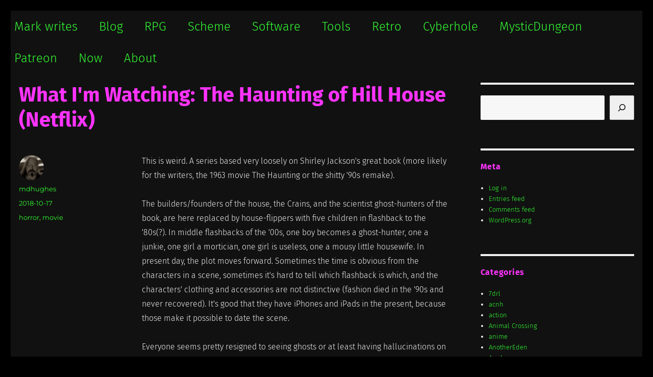

--- FILE ---
content_type: text/html; charset=UTF-8
request_url: https://mdhughes.tech/2018/10/17/what-im-watching-the-haunting-of-hill-house-netflix/
body_size: 15650
content:
<!DOCTYPE html>
<html lang="en-US" class="no-js">
<head>
	<meta charset="UTF-8">
	<meta name="viewport" content="width=device-width, initial-scale=1.0">
	<link rel="profile" href="https://gmpg.org/xfn/11">
		<script>(function(html){html.className = html.className.replace(/\bno-js\b/,'js')})(document.documentElement);</script>
<title>What I&#039;m Watching: The Haunting of Hill House (Netflix) - Mark writes</title>
<meta name='robots' content='max-image-preview:large' />
<!-- Jetpack Site Verification Tags -->
<meta name="google-site-verification" content="ujE1-SevCYj1Af5lonnkAlZ6CIqVsFCLjZKivBdHZ4A" />
<link rel='dns-prefetch' href='//secure.gravatar.com' />
<link rel='dns-prefetch' href='//stats.wp.com' />
<link rel='dns-prefetch' href='//v0.wordpress.com' />
<link rel='dns-prefetch' href='//jetpack.wordpress.com' />
<link rel='dns-prefetch' href='//s0.wp.com' />
<link rel='dns-prefetch' href='//public-api.wordpress.com' />
<link rel='dns-prefetch' href='//0.gravatar.com' />
<link rel='dns-prefetch' href='//1.gravatar.com' />
<link rel='dns-prefetch' href='//2.gravatar.com' />
<link rel='dns-prefetch' href='//widgets.wp.com' />
<link rel="alternate" type="application/rss+xml" title="Mark writes &raquo; Feed" href="https://mdhughes.tech/feed/" />
<link rel="alternate" type="application/rss+xml" title="Mark writes &raquo; Comments Feed" href="https://mdhughes.tech/comments/feed/" />
<link rel="alternate" title="oEmbed (JSON)" type="application/json+oembed" href="https://mdhughes.tech/wp-json/oembed/1.0/embed?url=https%3A%2F%2Fmdhughes.tech%2F2018%2F10%2F17%2Fwhat-im-watching-the-haunting-of-hill-house-netflix%2F" />
<link rel="alternate" title="oEmbed (XML)" type="text/xml+oembed" href="https://mdhughes.tech/wp-json/oembed/1.0/embed?url=https%3A%2F%2Fmdhughes.tech%2F2018%2F10%2F17%2Fwhat-im-watching-the-haunting-of-hill-house-netflix%2F&#038;format=xml" />
<style id='wp-img-auto-sizes-contain-inline-css'>
img:is([sizes=auto i],[sizes^="auto," i]){contain-intrinsic-size:3000px 1500px}
/*# sourceURL=wp-img-auto-sizes-contain-inline-css */
</style>
<link rel='stylesheet' id='twentysixteen-jetpack-css' href='https://mdhughes.tech/wp-content/plugins/jetpack/modules/theme-tools/compat/twentysixteen.css?ver=15.4' media='all' />
<style id='wp-block-library-inline-css'>
:root{--wp-block-synced-color:#7a00df;--wp-block-synced-color--rgb:122,0,223;--wp-bound-block-color:var(--wp-block-synced-color);--wp-editor-canvas-background:#ddd;--wp-admin-theme-color:#007cba;--wp-admin-theme-color--rgb:0,124,186;--wp-admin-theme-color-darker-10:#006ba1;--wp-admin-theme-color-darker-10--rgb:0,107,160.5;--wp-admin-theme-color-darker-20:#005a87;--wp-admin-theme-color-darker-20--rgb:0,90,135;--wp-admin-border-width-focus:2px}@media (min-resolution:192dpi){:root{--wp-admin-border-width-focus:1.5px}}.wp-element-button{cursor:pointer}:root .has-very-light-gray-background-color{background-color:#eee}:root .has-very-dark-gray-background-color{background-color:#313131}:root .has-very-light-gray-color{color:#eee}:root .has-very-dark-gray-color{color:#313131}:root .has-vivid-green-cyan-to-vivid-cyan-blue-gradient-background{background:linear-gradient(135deg,#00d084,#0693e3)}:root .has-purple-crush-gradient-background{background:linear-gradient(135deg,#34e2e4,#4721fb 50%,#ab1dfe)}:root .has-hazy-dawn-gradient-background{background:linear-gradient(135deg,#faaca8,#dad0ec)}:root .has-subdued-olive-gradient-background{background:linear-gradient(135deg,#fafae1,#67a671)}:root .has-atomic-cream-gradient-background{background:linear-gradient(135deg,#fdd79a,#004a59)}:root .has-nightshade-gradient-background{background:linear-gradient(135deg,#330968,#31cdcf)}:root .has-midnight-gradient-background{background:linear-gradient(135deg,#020381,#2874fc)}:root{--wp--preset--font-size--normal:16px;--wp--preset--font-size--huge:42px}.has-regular-font-size{font-size:1em}.has-larger-font-size{font-size:2.625em}.has-normal-font-size{font-size:var(--wp--preset--font-size--normal)}.has-huge-font-size{font-size:var(--wp--preset--font-size--huge)}.has-text-align-center{text-align:center}.has-text-align-left{text-align:left}.has-text-align-right{text-align:right}.has-fit-text{white-space:nowrap!important}#end-resizable-editor-section{display:none}.aligncenter{clear:both}.items-justified-left{justify-content:flex-start}.items-justified-center{justify-content:center}.items-justified-right{justify-content:flex-end}.items-justified-space-between{justify-content:space-between}.screen-reader-text{border:0;clip-path:inset(50%);height:1px;margin:-1px;overflow:hidden;padding:0;position:absolute;width:1px;word-wrap:normal!important}.screen-reader-text:focus{background-color:#ddd;clip-path:none;color:#444;display:block;font-size:1em;height:auto;left:5px;line-height:normal;padding:15px 23px 14px;text-decoration:none;top:5px;width:auto;z-index:100000}html :where(.has-border-color){border-style:solid}html :where([style*=border-top-color]){border-top-style:solid}html :where([style*=border-right-color]){border-right-style:solid}html :where([style*=border-bottom-color]){border-bottom-style:solid}html :where([style*=border-left-color]){border-left-style:solid}html :where([style*=border-width]){border-style:solid}html :where([style*=border-top-width]){border-top-style:solid}html :where([style*=border-right-width]){border-right-style:solid}html :where([style*=border-bottom-width]){border-bottom-style:solid}html :where([style*=border-left-width]){border-left-style:solid}html :where(img[class*=wp-image-]){height:auto;max-width:100%}:where(figure){margin:0 0 1em}html :where(.is-position-sticky){--wp-admin--admin-bar--position-offset:var(--wp-admin--admin-bar--height,0px)}@media screen and (max-width:600px){html :where(.is-position-sticky){--wp-admin--admin-bar--position-offset:0px}}

/*# sourceURL=wp-block-library-inline-css */
</style><style id='wp-block-search-inline-css'>
.wp-block-search__button{margin-left:10px;word-break:normal}.wp-block-search__button.has-icon{line-height:0}.wp-block-search__button svg{height:1.25em;min-height:24px;min-width:24px;width:1.25em;fill:currentColor;vertical-align:text-bottom}:where(.wp-block-search__button){border:1px solid #ccc;padding:6px 10px}.wp-block-search__inside-wrapper{display:flex;flex:auto;flex-wrap:nowrap;max-width:100%}.wp-block-search__label{width:100%}.wp-block-search.wp-block-search__button-only .wp-block-search__button{box-sizing:border-box;display:flex;flex-shrink:0;justify-content:center;margin-left:0;max-width:100%}.wp-block-search.wp-block-search__button-only .wp-block-search__inside-wrapper{min-width:0!important;transition-property:width}.wp-block-search.wp-block-search__button-only .wp-block-search__input{flex-basis:100%;transition-duration:.3s}.wp-block-search.wp-block-search__button-only.wp-block-search__searchfield-hidden,.wp-block-search.wp-block-search__button-only.wp-block-search__searchfield-hidden .wp-block-search__inside-wrapper{overflow:hidden}.wp-block-search.wp-block-search__button-only.wp-block-search__searchfield-hidden .wp-block-search__input{border-left-width:0!important;border-right-width:0!important;flex-basis:0;flex-grow:0;margin:0;min-width:0!important;padding-left:0!important;padding-right:0!important;width:0!important}:where(.wp-block-search__input){appearance:none;border:1px solid #949494;flex-grow:1;font-family:inherit;font-size:inherit;font-style:inherit;font-weight:inherit;letter-spacing:inherit;line-height:inherit;margin-left:0;margin-right:0;min-width:3rem;padding:8px;text-decoration:unset!important;text-transform:inherit}:where(.wp-block-search__button-inside .wp-block-search__inside-wrapper){background-color:#fff;border:1px solid #949494;box-sizing:border-box;padding:4px}:where(.wp-block-search__button-inside .wp-block-search__inside-wrapper) .wp-block-search__input{border:none;border-radius:0;padding:0 4px}:where(.wp-block-search__button-inside .wp-block-search__inside-wrapper) .wp-block-search__input:focus{outline:none}:where(.wp-block-search__button-inside .wp-block-search__inside-wrapper) :where(.wp-block-search__button){padding:4px 8px}.wp-block-search.aligncenter .wp-block-search__inside-wrapper{margin:auto}.wp-block[data-align=right] .wp-block-search.wp-block-search__button-only .wp-block-search__inside-wrapper{float:right}
/*# sourceURL=https://mdhughes.tech/wp-includes/blocks/search/style.min.css */
</style>
<style id='wp-block-search-theme-inline-css'>
.wp-block-search .wp-block-search__label{font-weight:700}.wp-block-search__button{border:1px solid #ccc;padding:.375em .625em}
/*# sourceURL=https://mdhughes.tech/wp-includes/blocks/search/theme.min.css */
</style>
<style id='global-styles-inline-css'>
:root{--wp--preset--aspect-ratio--square: 1;--wp--preset--aspect-ratio--4-3: 4/3;--wp--preset--aspect-ratio--3-4: 3/4;--wp--preset--aspect-ratio--3-2: 3/2;--wp--preset--aspect-ratio--2-3: 2/3;--wp--preset--aspect-ratio--16-9: 16/9;--wp--preset--aspect-ratio--9-16: 9/16;--wp--preset--color--black: #000000;--wp--preset--color--cyan-bluish-gray: #abb8c3;--wp--preset--color--white: #fff;--wp--preset--color--pale-pink: #f78da7;--wp--preset--color--vivid-red: #cf2e2e;--wp--preset--color--luminous-vivid-orange: #ff6900;--wp--preset--color--luminous-vivid-amber: #fcb900;--wp--preset--color--light-green-cyan: #7bdcb5;--wp--preset--color--vivid-green-cyan: #00d084;--wp--preset--color--pale-cyan-blue: #8ed1fc;--wp--preset--color--vivid-cyan-blue: #0693e3;--wp--preset--color--vivid-purple: #9b51e0;--wp--preset--color--dark-gray: #1a1a1a;--wp--preset--color--medium-gray: #686868;--wp--preset--color--light-gray: #e5e5e5;--wp--preset--color--blue-gray: #4d545c;--wp--preset--color--bright-blue: #007acc;--wp--preset--color--light-blue: #9adffd;--wp--preset--color--dark-brown: #402b30;--wp--preset--color--medium-brown: #774e24;--wp--preset--color--dark-red: #640c1f;--wp--preset--color--bright-red: #ff675f;--wp--preset--color--yellow: #ffef8e;--wp--preset--gradient--vivid-cyan-blue-to-vivid-purple: linear-gradient(135deg,rgb(6,147,227) 0%,rgb(155,81,224) 100%);--wp--preset--gradient--light-green-cyan-to-vivid-green-cyan: linear-gradient(135deg,rgb(122,220,180) 0%,rgb(0,208,130) 100%);--wp--preset--gradient--luminous-vivid-amber-to-luminous-vivid-orange: linear-gradient(135deg,rgb(252,185,0) 0%,rgb(255,105,0) 100%);--wp--preset--gradient--luminous-vivid-orange-to-vivid-red: linear-gradient(135deg,rgb(255,105,0) 0%,rgb(207,46,46) 100%);--wp--preset--gradient--very-light-gray-to-cyan-bluish-gray: linear-gradient(135deg,rgb(238,238,238) 0%,rgb(169,184,195) 100%);--wp--preset--gradient--cool-to-warm-spectrum: linear-gradient(135deg,rgb(74,234,220) 0%,rgb(151,120,209) 20%,rgb(207,42,186) 40%,rgb(238,44,130) 60%,rgb(251,105,98) 80%,rgb(254,248,76) 100%);--wp--preset--gradient--blush-light-purple: linear-gradient(135deg,rgb(255,206,236) 0%,rgb(152,150,240) 100%);--wp--preset--gradient--blush-bordeaux: linear-gradient(135deg,rgb(254,205,165) 0%,rgb(254,45,45) 50%,rgb(107,0,62) 100%);--wp--preset--gradient--luminous-dusk: linear-gradient(135deg,rgb(255,203,112) 0%,rgb(199,81,192) 50%,rgb(65,88,208) 100%);--wp--preset--gradient--pale-ocean: linear-gradient(135deg,rgb(255,245,203) 0%,rgb(182,227,212) 50%,rgb(51,167,181) 100%);--wp--preset--gradient--electric-grass: linear-gradient(135deg,rgb(202,248,128) 0%,rgb(113,206,126) 100%);--wp--preset--gradient--midnight: linear-gradient(135deg,rgb(2,3,129) 0%,rgb(40,116,252) 100%);--wp--preset--font-size--small: 13px;--wp--preset--font-size--medium: 20px;--wp--preset--font-size--large: 36px;--wp--preset--font-size--x-large: 42px;--wp--preset--spacing--20: 0.44rem;--wp--preset--spacing--30: 0.67rem;--wp--preset--spacing--40: 1rem;--wp--preset--spacing--50: 1.5rem;--wp--preset--spacing--60: 2.25rem;--wp--preset--spacing--70: 3.38rem;--wp--preset--spacing--80: 5.06rem;--wp--preset--shadow--natural: 6px 6px 9px rgba(0, 0, 0, 0.2);--wp--preset--shadow--deep: 12px 12px 50px rgba(0, 0, 0, 0.4);--wp--preset--shadow--sharp: 6px 6px 0px rgba(0, 0, 0, 0.2);--wp--preset--shadow--outlined: 6px 6px 0px -3px rgb(255, 255, 255), 6px 6px rgb(0, 0, 0);--wp--preset--shadow--crisp: 6px 6px 0px rgb(0, 0, 0);}:where(.is-layout-flex){gap: 0.5em;}:where(.is-layout-grid){gap: 0.5em;}body .is-layout-flex{display: flex;}.is-layout-flex{flex-wrap: wrap;align-items: center;}.is-layout-flex > :is(*, div){margin: 0;}body .is-layout-grid{display: grid;}.is-layout-grid > :is(*, div){margin: 0;}:where(.wp-block-columns.is-layout-flex){gap: 2em;}:where(.wp-block-columns.is-layout-grid){gap: 2em;}:where(.wp-block-post-template.is-layout-flex){gap: 1.25em;}:where(.wp-block-post-template.is-layout-grid){gap: 1.25em;}.has-black-color{color: var(--wp--preset--color--black) !important;}.has-cyan-bluish-gray-color{color: var(--wp--preset--color--cyan-bluish-gray) !important;}.has-white-color{color: var(--wp--preset--color--white) !important;}.has-pale-pink-color{color: var(--wp--preset--color--pale-pink) !important;}.has-vivid-red-color{color: var(--wp--preset--color--vivid-red) !important;}.has-luminous-vivid-orange-color{color: var(--wp--preset--color--luminous-vivid-orange) !important;}.has-luminous-vivid-amber-color{color: var(--wp--preset--color--luminous-vivid-amber) !important;}.has-light-green-cyan-color{color: var(--wp--preset--color--light-green-cyan) !important;}.has-vivid-green-cyan-color{color: var(--wp--preset--color--vivid-green-cyan) !important;}.has-pale-cyan-blue-color{color: var(--wp--preset--color--pale-cyan-blue) !important;}.has-vivid-cyan-blue-color{color: var(--wp--preset--color--vivid-cyan-blue) !important;}.has-vivid-purple-color{color: var(--wp--preset--color--vivid-purple) !important;}.has-black-background-color{background-color: var(--wp--preset--color--black) !important;}.has-cyan-bluish-gray-background-color{background-color: var(--wp--preset--color--cyan-bluish-gray) !important;}.has-white-background-color{background-color: var(--wp--preset--color--white) !important;}.has-pale-pink-background-color{background-color: var(--wp--preset--color--pale-pink) !important;}.has-vivid-red-background-color{background-color: var(--wp--preset--color--vivid-red) !important;}.has-luminous-vivid-orange-background-color{background-color: var(--wp--preset--color--luminous-vivid-orange) !important;}.has-luminous-vivid-amber-background-color{background-color: var(--wp--preset--color--luminous-vivid-amber) !important;}.has-light-green-cyan-background-color{background-color: var(--wp--preset--color--light-green-cyan) !important;}.has-vivid-green-cyan-background-color{background-color: var(--wp--preset--color--vivid-green-cyan) !important;}.has-pale-cyan-blue-background-color{background-color: var(--wp--preset--color--pale-cyan-blue) !important;}.has-vivid-cyan-blue-background-color{background-color: var(--wp--preset--color--vivid-cyan-blue) !important;}.has-vivid-purple-background-color{background-color: var(--wp--preset--color--vivid-purple) !important;}.has-black-border-color{border-color: var(--wp--preset--color--black) !important;}.has-cyan-bluish-gray-border-color{border-color: var(--wp--preset--color--cyan-bluish-gray) !important;}.has-white-border-color{border-color: var(--wp--preset--color--white) !important;}.has-pale-pink-border-color{border-color: var(--wp--preset--color--pale-pink) !important;}.has-vivid-red-border-color{border-color: var(--wp--preset--color--vivid-red) !important;}.has-luminous-vivid-orange-border-color{border-color: var(--wp--preset--color--luminous-vivid-orange) !important;}.has-luminous-vivid-amber-border-color{border-color: var(--wp--preset--color--luminous-vivid-amber) !important;}.has-light-green-cyan-border-color{border-color: var(--wp--preset--color--light-green-cyan) !important;}.has-vivid-green-cyan-border-color{border-color: var(--wp--preset--color--vivid-green-cyan) !important;}.has-pale-cyan-blue-border-color{border-color: var(--wp--preset--color--pale-cyan-blue) !important;}.has-vivid-cyan-blue-border-color{border-color: var(--wp--preset--color--vivid-cyan-blue) !important;}.has-vivid-purple-border-color{border-color: var(--wp--preset--color--vivid-purple) !important;}.has-vivid-cyan-blue-to-vivid-purple-gradient-background{background: var(--wp--preset--gradient--vivid-cyan-blue-to-vivid-purple) !important;}.has-light-green-cyan-to-vivid-green-cyan-gradient-background{background: var(--wp--preset--gradient--light-green-cyan-to-vivid-green-cyan) !important;}.has-luminous-vivid-amber-to-luminous-vivid-orange-gradient-background{background: var(--wp--preset--gradient--luminous-vivid-amber-to-luminous-vivid-orange) !important;}.has-luminous-vivid-orange-to-vivid-red-gradient-background{background: var(--wp--preset--gradient--luminous-vivid-orange-to-vivid-red) !important;}.has-very-light-gray-to-cyan-bluish-gray-gradient-background{background: var(--wp--preset--gradient--very-light-gray-to-cyan-bluish-gray) !important;}.has-cool-to-warm-spectrum-gradient-background{background: var(--wp--preset--gradient--cool-to-warm-spectrum) !important;}.has-blush-light-purple-gradient-background{background: var(--wp--preset--gradient--blush-light-purple) !important;}.has-blush-bordeaux-gradient-background{background: var(--wp--preset--gradient--blush-bordeaux) !important;}.has-luminous-dusk-gradient-background{background: var(--wp--preset--gradient--luminous-dusk) !important;}.has-pale-ocean-gradient-background{background: var(--wp--preset--gradient--pale-ocean) !important;}.has-electric-grass-gradient-background{background: var(--wp--preset--gradient--electric-grass) !important;}.has-midnight-gradient-background{background: var(--wp--preset--gradient--midnight) !important;}.has-small-font-size{font-size: var(--wp--preset--font-size--small) !important;}.has-medium-font-size{font-size: var(--wp--preset--font-size--medium) !important;}.has-large-font-size{font-size: var(--wp--preset--font-size--large) !important;}.has-x-large-font-size{font-size: var(--wp--preset--font-size--x-large) !important;}
/*# sourceURL=global-styles-inline-css */
</style>

<style id='classic-theme-styles-inline-css'>
/*! This file is auto-generated */
.wp-block-button__link{color:#fff;background-color:#32373c;border-radius:9999px;box-shadow:none;text-decoration:none;padding:calc(.667em + 2px) calc(1.333em + 2px);font-size:1.125em}.wp-block-file__button{background:#32373c;color:#fff;text-decoration:none}
/*# sourceURL=/wp-includes/css/classic-themes.min.css */
</style>
<link rel='stylesheet' id='webmention-css' href='https://mdhughes.tech/wp-content/plugins/webmention/assets/css/webmention.css?ver=5.6.2' media='all' />
<link rel='stylesheet' id='indieweb-css' href='https://mdhughes.tech/wp-content/plugins/indieweb/static/css/indieweb-bw.css?ver=5.0.0' media='all' />
<link rel='stylesheet' id='semantic-linkbacks-css-css' href='https://mdhughes.tech/wp-content/plugins/semantic-linkbacks/css/semantic-linkbacks.css?ver=3.12.0' media='all' />
<link rel='stylesheet' id='twentysixteen-fonts-css' href='https://mdhughes.tech/wp-content/themes/twentysixteen/fonts/merriweather-plus-montserrat-plus-inconsolata.css?ver=20230328' media='all' />
<link rel='stylesheet' id='genericons-css' href='https://mdhughes.tech/wp-content/plugins/jetpack/_inc/genericons/genericons/genericons.css?ver=3.1' media='all' />
<link rel='stylesheet' id='twentysixteen-style-css' href='https://mdhughes.tech/wp-content/themes/twentysixteen/style.css?ver=20250415' media='all' />
<style id='twentysixteen-style-inline-css'>
	/* Color Scheme */

	/* Background Color */
	body {
		background-color: #262626;
	}

	/* Page Background Color */
	.site {
		background-color: #1a1a1a;
	}

	mark,
	ins,
	button,
	button[disabled]:hover,
	button[disabled]:focus,
	input[type="button"],
	input[type="button"][disabled]:hover,
	input[type="button"][disabled]:focus,
	input[type="reset"],
	input[type="reset"][disabled]:hover,
	input[type="reset"][disabled]:focus,
	input[type="submit"],
	input[type="submit"][disabled]:hover,
	input[type="submit"][disabled]:focus,
	.menu-toggle.toggled-on,
	.menu-toggle.toggled-on:hover,
	.menu-toggle.toggled-on:focus,
	.pagination .prev,
	.pagination .next,
	.pagination .prev:hover,
	.pagination .prev:focus,
	.pagination .next:hover,
	.pagination .next:focus,
	.pagination .nav-links:before,
	.pagination .nav-links:after,
	.widget_calendar tbody a,
	.widget_calendar tbody a:hover,
	.widget_calendar tbody a:focus,
	.page-links a,
	.page-links a:hover,
	.page-links a:focus {
		color: #1a1a1a;
	}

	/* Link Color */
	.menu-toggle:hover,
	.menu-toggle:focus,
	a,
	.main-navigation a:hover,
	.main-navigation a:focus,
	.dropdown-toggle:hover,
	.dropdown-toggle:focus,
	.social-navigation a:hover:before,
	.social-navigation a:focus:before,
	.post-navigation a:hover .post-title,
	.post-navigation a:focus .post-title,
	.tagcloud a:hover,
	.tagcloud a:focus,
	.site-branding .site-title a:hover,
	.site-branding .site-title a:focus,
	.entry-title a:hover,
	.entry-title a:focus,
	.entry-footer a:hover,
	.entry-footer a:focus,
	.comment-metadata a:hover,
	.comment-metadata a:focus,
	.pingback .comment-edit-link:hover,
	.pingback .comment-edit-link:focus,
	.comment-reply-link,
	.comment-reply-link:hover,
	.comment-reply-link:focus,
	.required,
	.site-info a:hover,
	.site-info a:focus {
		color: #9adffd;
	}

	mark,
	ins,
	button:hover,
	button:focus,
	input[type="button"]:hover,
	input[type="button"]:focus,
	input[type="reset"]:hover,
	input[type="reset"]:focus,
	input[type="submit"]:hover,
	input[type="submit"]:focus,
	.pagination .prev:hover,
	.pagination .prev:focus,
	.pagination .next:hover,
	.pagination .next:focus,
	.widget_calendar tbody a,
	.page-links a:hover,
	.page-links a:focus {
		background-color: #9adffd;
	}

	input[type="date"]:focus,
	input[type="time"]:focus,
	input[type="datetime-local"]:focus,
	input[type="week"]:focus,
	input[type="month"]:focus,
	input[type="text"]:focus,
	input[type="email"]:focus,
	input[type="url"]:focus,
	input[type="password"]:focus,
	input[type="search"]:focus,
	input[type="tel"]:focus,
	input[type="number"]:focus,
	textarea:focus,
	.tagcloud a:hover,
	.tagcloud a:focus,
	.menu-toggle:hover,
	.menu-toggle:focus {
		border-color: #9adffd;
	}

	/* Main Text Color */
	body,
	blockquote cite,
	blockquote small,
	.main-navigation a,
	.menu-toggle,
	.dropdown-toggle,
	.social-navigation a,
	.post-navigation a,
	.pagination a:hover,
	.pagination a:focus,
	.widget-title a,
	.site-branding .site-title a,
	.entry-title a,
	.page-links > .page-links-title,
	.comment-author,
	.comment-reply-title small a:hover,
	.comment-reply-title small a:focus {
		color: #e5e5e5;
	}

	blockquote,
	.menu-toggle.toggled-on,
	.menu-toggle.toggled-on:hover,
	.menu-toggle.toggled-on:focus,
	.post-navigation,
	.post-navigation div + div,
	.pagination,
	.widget,
	.page-header,
	.page-links a,
	.comments-title,
	.comment-reply-title {
		border-color: #e5e5e5;
	}

	button,
	button[disabled]:hover,
	button[disabled]:focus,
	input[type="button"],
	input[type="button"][disabled]:hover,
	input[type="button"][disabled]:focus,
	input[type="reset"],
	input[type="reset"][disabled]:hover,
	input[type="reset"][disabled]:focus,
	input[type="submit"],
	input[type="submit"][disabled]:hover,
	input[type="submit"][disabled]:focus,
	.menu-toggle.toggled-on,
	.menu-toggle.toggled-on:hover,
	.menu-toggle.toggled-on:focus,
	.pagination:before,
	.pagination:after,
	.pagination .prev,
	.pagination .next,
	.page-links a {
		background-color: #e5e5e5;
	}

	/* Secondary Text Color */

	/**
	 * IE8 and earlier will drop any block with CSS3 selectors.
	 * Do not combine these styles with the next block.
	 */
	body:not(.search-results) .entry-summary {
		color: #c1c1c1;
	}

	blockquote,
	.post-password-form label,
	a:hover,
	a:focus,
	a:active,
	.post-navigation .meta-nav,
	.image-navigation,
	.comment-navigation,
	.widget_recent_entries .post-date,
	.widget_rss .rss-date,
	.widget_rss cite,
	.site-description,
	.author-bio,
	.entry-footer,
	.entry-footer a,
	.sticky-post,
	.taxonomy-description,
	.entry-caption,
	.comment-metadata,
	.pingback .edit-link,
	.comment-metadata a,
	.pingback .comment-edit-link,
	.comment-form label,
	.comment-notes,
	.comment-awaiting-moderation,
	.logged-in-as,
	.form-allowed-tags,
	.site-info,
	.site-info a,
	.wp-caption .wp-caption-text,
	.gallery-caption,
	.widecolumn label,
	.widecolumn .mu_register label {
		color: #c1c1c1;
	}

	.widget_calendar tbody a:hover,
	.widget_calendar tbody a:focus {
		background-color: #c1c1c1;
	}

	/* Border Color */
	fieldset,
	pre,
	abbr,
	acronym,
	table,
	th,
	td,
	input[type="date"],
	input[type="time"],
	input[type="datetime-local"],
	input[type="week"],
	input[type="month"],
	input[type="text"],
	input[type="email"],
	input[type="url"],
	input[type="password"],
	input[type="search"],
	input[type="tel"],
	input[type="number"],
	textarea,
	.main-navigation li,
	.main-navigation .primary-menu,
	.menu-toggle,
	.dropdown-toggle:after,
	.social-navigation a,
	.image-navigation,
	.comment-navigation,
	.tagcloud a,
	.entry-content,
	.entry-summary,
	.page-links a,
	.page-links > span,
	.comment-list article,
	.comment-list .pingback,
	.comment-list .trackback,
	.comment-reply-link,
	.no-comments,
	.widecolumn .mu_register .mu_alert {
		border-color: #e5e5e5; /* Fallback for IE7 and IE8 */
		border-color: rgba( 229, 229, 229, 0.2);
	}

	hr,
	code {
		background-color: #e5e5e5; /* Fallback for IE7 and IE8 */
		background-color: rgba( 229, 229, 229, 0.2);
	}

	@media screen and (min-width: 56.875em) {
		.main-navigation li:hover > a,
		.main-navigation li.focus > a {
			color: #9adffd;
		}

		.main-navigation ul ul,
		.main-navigation ul ul li {
			border-color: rgba( 229, 229, 229, 0.2);
		}

		.main-navigation ul ul:before {
			border-top-color: rgba( 229, 229, 229, 0.2);
			border-bottom-color: rgba( 229, 229, 229, 0.2);
		}

		.main-navigation ul ul li {
			background-color: #1a1a1a;
		}

		.main-navigation ul ul:after {
			border-top-color: #1a1a1a;
			border-bottom-color: #1a1a1a;
		}
	}


		/* Custom Page Background Color */
		.site {
			background-color: #111111;
		}

		mark,
		ins,
		button,
		button[disabled]:hover,
		button[disabled]:focus,
		input[type="button"],
		input[type="button"][disabled]:hover,
		input[type="button"][disabled]:focus,
		input[type="reset"],
		input[type="reset"][disabled]:hover,
		input[type="reset"][disabled]:focus,
		input[type="submit"],
		input[type="submit"][disabled]:hover,
		input[type="submit"][disabled]:focus,
		.menu-toggle.toggled-on,
		.menu-toggle.toggled-on:hover,
		.menu-toggle.toggled-on:focus,
		.pagination .prev,
		.pagination .next,
		.pagination .prev:hover,
		.pagination .prev:focus,
		.pagination .next:hover,
		.pagination .next:focus,
		.pagination .nav-links:before,
		.pagination .nav-links:after,
		.widget_calendar tbody a,
		.widget_calendar tbody a:hover,
		.widget_calendar tbody a:focus,
		.page-links a,
		.page-links a:hover,
		.page-links a:focus {
			color: #111111;
		}

		@media screen and (min-width: 56.875em) {
			.main-navigation ul ul li {
				background-color: #111111;
			}

			.main-navigation ul ul:after {
				border-top-color: #111111;
				border-bottom-color: #111111;
			}
		}
	

		/* Custom Main Text Color */
		body,
		blockquote cite,
		blockquote small,
		.main-navigation a,
		.menu-toggle,
		.dropdown-toggle,
		.social-navigation a,
		.post-navigation a,
		.pagination a:hover,
		.pagination a:focus,
		.widget-title a,
		.site-branding .site-title a,
		.entry-title a,
		.page-links > .page-links-title,
		.comment-author,
		.comment-reply-title small a:hover,
		.comment-reply-title small a:focus {
			color: #f0f0f0
		}

		blockquote,
		.menu-toggle.toggled-on,
		.menu-toggle.toggled-on:hover,
		.menu-toggle.toggled-on:focus,
		.post-navigation,
		.post-navigation div + div,
		.pagination,
		.widget,
		.page-header,
		.page-links a,
		.comments-title,
		.comment-reply-title {
			border-color: #f0f0f0;
		}

		button,
		button[disabled]:hover,
		button[disabled]:focus,
		input[type="button"],
		input[type="button"][disabled]:hover,
		input[type="button"][disabled]:focus,
		input[type="reset"],
		input[type="reset"][disabled]:hover,
		input[type="reset"][disabled]:focus,
		input[type="submit"],
		input[type="submit"][disabled]:hover,
		input[type="submit"][disabled]:focus,
		.menu-toggle.toggled-on,
		.menu-toggle.toggled-on:hover,
		.menu-toggle.toggled-on:focus,
		.pagination:before,
		.pagination:after,
		.pagination .prev,
		.pagination .next,
		.page-links a {
			background-color: #f0f0f0;
		}

		/* Border Color */
		fieldset,
		pre,
		abbr,
		acronym,
		table,
		th,
		td,
		input[type="date"],
		input[type="time"],
		input[type="datetime-local"],
		input[type="week"],
		input[type="month"],
		input[type="text"],
		input[type="email"],
		input[type="url"],
		input[type="password"],
		input[type="search"],
		input[type="tel"],
		input[type="number"],
		textarea,
		.main-navigation li,
		.main-navigation .primary-menu,
		.menu-toggle,
		.dropdown-toggle:after,
		.social-navigation a,
		.image-navigation,
		.comment-navigation,
		.tagcloud a,
		.entry-content,
		.entry-summary,
		.page-links a,
		.page-links > span,
		.comment-list article,
		.comment-list .pingback,
		.comment-list .trackback,
		.comment-reply-link,
		.no-comments,
		.widecolumn .mu_register .mu_alert {
			border-color: #f0f0f0; /* Fallback for IE7 and IE8 */
			border-color: rgba( 240, 240, 240, 0.2);
		}

		hr,
		code {
			background-color: #f0f0f0; /* Fallback for IE7 and IE8 */
			background-color: rgba( 240, 240, 240, 0.2);
		}

		@media screen and (min-width: 56.875em) {
			.main-navigation ul ul,
			.main-navigation ul ul li {
				border-color: rgba( 240, 240, 240, 0.2);
			}

			.main-navigation ul ul:before {
				border-top-color: rgba( 240, 240, 240, 0.2);
				border-bottom-color: rgba( 240, 240, 240, 0.2);
			}
		}
	

		/* Custom Secondary Text Color */

		/**
		 * IE8 and earlier will drop any block with CSS3 selectors.
		 * Do not combine these styles with the next block.
		 */
		body:not(.search-results) .entry-summary {
			color: #99ff00;
		}

		blockquote,
		.post-password-form label,
		a:hover,
		a:focus,
		a:active,
		.post-navigation .meta-nav,
		.image-navigation,
		.comment-navigation,
		.widget_recent_entries .post-date,
		.widget_rss .rss-date,
		.widget_rss cite,
		.site-description,
		.author-bio,
		.entry-footer,
		.entry-footer a,
		.sticky-post,
		.taxonomy-description,
		.entry-caption,
		.comment-metadata,
		.pingback .edit-link,
		.comment-metadata a,
		.pingback .comment-edit-link,
		.comment-form label,
		.comment-notes,
		.comment-awaiting-moderation,
		.logged-in-as,
		.form-allowed-tags,
		.site-info,
		.site-info a,
		.wp-caption .wp-caption-text,
		.gallery-caption,
		.widecolumn label,
		.widecolumn .mu_register label {
			color: #99ff00;
		}

		.widget_calendar tbody a:hover,
		.widget_calendar tbody a:focus {
			background-color: #99ff00;
		}
	
/*# sourceURL=twentysixteen-style-inline-css */
</style>
<link rel='stylesheet' id='twentysixteen-block-style-css' href='https://mdhughes.tech/wp-content/themes/twentysixteen/css/blocks.css?ver=20240817' media='all' />
<link rel='stylesheet' id='jetpack_likes-css' href='https://mdhughes.tech/wp-content/plugins/jetpack/modules/likes/style.css?ver=15.4' media='all' />
<link rel='stylesheet' id='sharedaddy-css' href='https://mdhughes.tech/wp-content/plugins/jetpack/modules/sharedaddy/sharing.css?ver=15.4' media='all' />
<link rel='stylesheet' id='social-logos-css' href='https://mdhughes.tech/wp-content/plugins/jetpack/_inc/social-logos/social-logos.min.css?ver=15.4' media='all' />
<script async src="https://mdhughes.tech/wp-content/plugins/burst-statistics/assets/js/timeme/timeme.min.js?ver=1767969604" id="burst-timeme-js"></script>
<script async src="https://mdhughes.tech/wp-content/uploads/burst/js/burst.min.js?ver=1768850854" id="burst-js"></script>
<script src="https://mdhughes.tech/wp-includes/js/jquery/jquery.min.js?ver=3.7.1" id="jquery-core-js"></script>
<script src="https://mdhughes.tech/wp-includes/js/jquery/jquery-migrate.min.js?ver=3.4.1" id="jquery-migrate-js"></script>
<script id="twentysixteen-script-js-extra">
var screenReaderText = {"expand":"expand child menu","collapse":"collapse child menu"};
//# sourceURL=twentysixteen-script-js-extra
</script>
<script src="https://mdhughes.tech/wp-content/themes/twentysixteen/js/functions.js?ver=20230629" id="twentysixteen-script-js" defer data-wp-strategy="defer"></script>
<link rel="https://api.w.org/" href="https://mdhughes.tech/wp-json/" /><link rel="alternate" title="JSON" type="application/json" href="https://mdhughes.tech/wp-json/wp/v2/posts/2266" /><link rel="EditURI" type="application/rsd+xml" title="RSD" href="https://mdhughes.tech/xmlrpc.php?rsd" />
<meta name="generator" content="WordPress 6.9" />
<link rel="canonical" href="https://mdhughes.tech/2018/10/17/what-im-watching-the-haunting-of-hill-house-netflix/" />
<link rel='shortlink' href='https://wp.me/p8IC9s-Ay' />
	<style>img#wpstats{display:none}</style>
		<meta property="fediverse:creator" name="fediverse:creator" content="mdhughes_652y8e@mdhughes.tech" />
<style>.recentcomments a{display:inline !important;padding:0 !important;margin:0 !important;}</style>		<style type="text/css" id="twentysixteen-header-css">
		.site-branding {
			margin: 0 auto 0 0;
		}

		.site-branding .site-title,
		.site-description {
			clip-path: inset(50%);
			position: absolute;
		}
		</style>
		<style id="custom-background-css">
body.custom-background { background-color: #000000; }
</style>
	
<link rel="alternate" title="ActivityPub (JSON)" type="application/activity+json" href="https://mdhughes.tech/2018/10/17/what-im-watching-the-haunting-of-hill-house-netflix/" />

<!-- Jetpack Open Graph Tags -->
<meta property="og:type" content="article" />
<meta property="og:title" content="What I&#039;m Watching: The Haunting of Hill House (Netflix)" />
<meta property="og:url" content="https://mdhughes.tech/2018/10/17/what-im-watching-the-haunting-of-hill-house-netflix/" />
<meta property="og:description" content="This is weird. A series based very loosely on Shirley Jackson&#039;s great book (more likely for the writers, the 1963 movie The Haunting or the shitty &#039;90s remake). The builders/founders of the house, …" />
<meta property="article:published_time" content="2018-10-18T00:40:49+00:00" />
<meta property="article:modified_time" content="2018-10-18T00:40:49+00:00" />
<meta property="og:site_name" content="Mark writes" />
<meta property="og:image" content="https://mdhughes.tech/wp-content/uploads/2017/07/cropped-ff7-midgar-cloud.png" />
<meta property="og:image:width" content="512" />
<meta property="og:image:height" content="512" />
<meta property="og:image:alt" content="" />
<meta property="og:locale" content="en_US" />
<meta name="twitter:text:title" content="What I&#039;m Watching: The Haunting of Hill House (Netflix)" />
<meta name="twitter:image" content="https://mdhughes.tech/wp-content/uploads/2017/07/cropped-ff7-midgar-cloud-270x270.png" />
<meta name="twitter:card" content="summary" />

<!-- End Jetpack Open Graph Tags -->
<link rel="icon" href="https://mdhughes.tech/wp-content/uploads/2017/07/cropped-ff7-midgar-cloud-32x32.png" sizes="32x32" />
<link rel="icon" href="https://mdhughes.tech/wp-content/uploads/2017/07/cropped-ff7-midgar-cloud-192x192.png" sizes="192x192" />
<link rel="apple-touch-icon" href="https://mdhughes.tech/wp-content/uploads/2017/07/cropped-ff7-midgar-cloud-180x180.png" />
<meta name="msapplication-TileImage" content="https://mdhughes.tech/wp-content/uploads/2017/07/cropped-ff7-midgar-cloud-270x270.png" />
<link rel="micropub_media" href="https://mdhughes.tech/wp-json/micropub/1.0/media" />
<link rel="micropub" href="https://mdhughes.tech/wp-json/micropub/1.0/endpoint" />
<link rel="webmention" href="https://mdhughes.tech/wp-json/webmention/1.0/endpoint" />
		<style id="wp-custom-css">
			/* style */
@font-face{
	font-family: "Fira Sans";
	src: url("https://mdhughes.tech/wp-content/uploads/2021/12/FiraSans-Hair.ttf") format("truetype");
	font-weight: 100;
	font-style: normal;
}

@font-face{
	font-family: "Fira Sans";
	src: url("https://mdhughes.tech/wp-content/uploads/2021/12/FiraSans-HairItalic.ttf") format("truetype");
	font-weight: 100;
	font-style: italic;
}

@font-face{
	font-family: "Fira Sans";
	src: url("https://mdhughes.tech/wp-content/uploads/2021/12/FiraSans-UltraLight.ttf") format("truetype");
	font-weight: 200;
	font-style: normal;
}

@font-face{
	font-family: "Fira Sans";
	src: url("https://mdhughes.tech/wp-content/uploads/2021/12/FiraSans-UltraLightItalic.ttf") format("truetype");
	font-weight: 200;
	font-style: italic;
}

@font-face{
	font-family: "Fira Sans";
	src: url("https://mdhughes.tech/wp-content/uploads/2021/12/FiraSans-Light.ttf") format("truetype");
	font-weight: 300;
	font-style: normal;
}

@font-face{
	font-family: "Fira Sans";
	src: url("https://mdhughes.tech/wp-content/uploads/2021/12/FiraSans-LightItalic.ttf") format("truetype");
	font-weight: 300;
	font-style: italic;
}

@font-face{
	font-family: "Fira Sans";
	src: url("https://mdhughes.tech/wp-content/uploads/2021/12/FiraSans-Regular.ttf") format("truetype");
	font-weight: 400;
	font-style: normal;
}

@font-face{
	font-family: "Fira Sans";
	src: url("https://mdhughes.tech/wp-content/uploads/2021/12/FiraSans-Italic.ttf") format("truetype");
	font-weight: 400;
	font-style: italic;
}

@font-face{
	font-family: "Fira Sans";
	src: url("https://mdhughes.tech/wp-content/uploads/2021/12/FiraSans-Medium.ttf") format("truetype");
	font-weight: 500;
	font-style: normal;
}

@font-face{
	font-family: "Fira Sans";
	src: url("https://mdhughes.tech/wp-content/uploads/2021/12/FiraSans-MediumItalic.ttf") format("truetype");
	font-weight: 500;
	font-style: italic;
}

@font-face{
	font-family: "Fira Sans";
	src: url("https://mdhughes.tech/wp-content/uploads/2021/12/FiraSans-SemiBold.ttf") format("truetype");
	font-weight: 600;
	font-style: normal;
}

@font-face{
	font-family: "Fira Sans";
	src: url("https://mdhughes.tech/wp-content/uploads/2021/12/FiraSans-SemiBoldItalic.ttf") format("truetype");
	font-weight: 600;
	font-style: italic;
}

@font-face{
	font-family: "Fira Sans";
	src: url("https://mdhughes.tech/wp-content/uploads/2021/12/FiraSans-Bold.ttf") format("truetype");
	font-weight: 700;
	font-style: normal;
}

@font-face{
	font-family: "Fira Sans";
	src: url("https://mdhughes.tech/wp-content/uploads/2021/12/FiraSans-BoldItalic.ttf") format("truetype");
	font-weight: 700;
	font-style: italic;
}

@font-face{
	font-family: "Fira Sans";
	src: url("https://mdhughes.tech/wp-content/uploads/2021/12/FiraSans-ExtraBold.ttf") format("truetype");
	font-weight: 800;
	font-style: normal;
}

@font-face{
	font-family: "Fira Sans";
	src: url("https://mdhughes.tech/wp-content/uploads/2021/12/FiraSans-ExtraBoldItalic.ttf") format("truetype");
	font-weight: 800;
	font-style: italic;
}

@font-face{
	font-family: "Fira Sans";
	src: url("https://mdhughes.tech/wp-content/uploads/2021/12/FiraSans-Heavy.ttf") format("truetype");
	font-weight: 900;
	font-style: normal;
}

@font-face{
	font-family: "Fira Sans";
	src: url("https://mdhughes.tech/wp-content/uploads/2021/12/FiraSans-HeavyItalic.ttf") format("truetype");
	font-weight: 900;
	font-style: italic;
}


@font-face{
	font-family: "Fira Mono";
	src: url("https://mdhughes.tech/wp-content/uploads/2021/12/FiraMono-Regular.ttf") format("truetype");
	font-weight: 400;
	font-style: normal;
}

@font-face{
	font-family: "Fira Mono";
	src: url("https://mdhughes.tech/wp-content/uploads/2021/12/FiraMono-Bold.ttf") format("truetype");
	font-weight: 600;
	font-style: normal;
}

body {
	background: black;
	color: #f0f0f0;
	font-family: "Fira Sans", serif;
	font-weight: 300;
/*	font-family: Palatino, Merriweather, Georgia, serif; */
}
a {
	box-shadow: none !important;
}
a:link {
	color: #33ff33; /* #99ff00; */
}
a:visited {
	color: #66ff66;
}
a:hover {
	color: #00cccc;
}
a:active {
	color: #66ff66;
}
blockquote {
	font-size: 100%;
	color: #eeaa33;
}
b, strong, dt {
	color: aqua;
}
code {
	font-family: "Fira Mono", monospace;
	white-space: nowrap;
	background-color: #220000;
}
em, i {
	color: #ffffdd;
}
pre > code {
	font-family: "Fira Mono", monospace;
	white-space: pre;
}
pre {
	font-family: "Fira Mono", monospace;
	margin: 1em 0 1em 0;
	padding: 0;
	white-space: pre;
	background-color: #220000;
}
h1, h2, h3, h4, h5, h6, .h1, .h2, .h3, .h4, .h5, .h6 {
	color: #ff33ff;
	font-family: "Fira Sans", sans-serif !important;
	font-variant: none !important;
	text-transform: none !important;
}
strike {
	color: #999999;
}
tr {
	vertical-align: top;
}

.center {
	text-align: center;
}
.left {
	text-align: left;
}
.right {
	text-align: right;
}

/* wordpress */
.site-content {
	background: #111111;
}

.site-header {
	padding: 0;
}

.site-content {
	padding: 1em;
}

.site-header-menu {
	display: block;
	width: 100%;
	text-align: left !important;
	top: 0px !important;
	left: 0px !important;
	margin: 0;
}

.site-header-menu .menu-item {
  font-size: 18pt;
}

.main-navigation, .entry-title, .widget-title, .post-title {
	font-family: "Fira Sans", sans-serif !important;
}

.entry-content a img,
.entry-summary a img,
.comment-content a img,
.textwidget a img {
	display: inline;
}
.tags-links {
	display: none !important;
}
		</style>
		</head>

<body class="wp-singular post-template-default single single-post postid-2266 single-format-standard custom-background wp-embed-responsive wp-theme-twentysixteen" data-burst_id="2266" data-burst_type="post">
<div id="page" class="site">
	<div class="site-inner">
		<a class="skip-link screen-reader-text" href="#content">
			Skip to content		</a>

		<header id="masthead" class="site-header">
			<div class="site-header-main">
				<div class="site-branding">
																					<p class="site-title"><a href="https://mdhughes.tech/" rel="home" >Mark writes</a></p>
												<p class="site-description">Mark Damon Hughes blogs about tech and everything else</p>
									</div><!-- .site-branding -->

									<button id="menu-toggle" class="menu-toggle">Menu</button>

					<div id="site-header-menu" class="site-header-menu">
													<nav id="site-navigation" class="main-navigation" aria-label="Primary Menu">
								<div class="menu-main-menu-container"><ul id="menu-main-menu" class="primary-menu"><li id="menu-item-1774" class="menu-item menu-item-type-custom menu-item-object-custom menu-item-home menu-item-1774"><a href="https://mdhughes.tech">Mark writes</a></li>
<li id="menu-item-1775" class="menu-item menu-item-type-post_type menu-item-object-page current_page_parent menu-item-1775"><a href="https://mdhughes.tech/blog/">Blog</a></li>
<li id="menu-item-2132" class="menu-item menu-item-type-post_type menu-item-object-page menu-item-2132"><a href="https://mdhughes.tech/rpg/">RPG</a></li>
<li id="menu-item-3759" class="menu-item menu-item-type-post_type menu-item-object-page menu-item-3759"><a href="https://mdhughes.tech/scheme/">Scheme</a></li>
<li id="menu-item-2130" class="menu-item menu-item-type-post_type menu-item-object-page menu-item-2130"><a href="https://mdhughes.tech/software/">Software</a></li>
<li id="menu-item-2131" class="menu-item menu-item-type-post_type menu-item-object-page menu-item-2131"><a href="https://mdhughes.tech/tools/">Tools</a></li>
<li id="menu-item-6217" class="menu-item menu-item-type-post_type menu-item-object-page menu-item-6217"><a href="https://mdhughes.tech/retro/">Retro</a></li>
<li id="menu-item-6518" class="menu-item menu-item-type-custom menu-item-object-custom menu-item-6518"><a href="https://cyberhole.online/">Cyberhole</a></li>
<li id="menu-item-3849" class="menu-item menu-item-type-custom menu-item-object-custom menu-item-3849"><a href="https://mysticdungeon.club">MysticDungeon</a></li>
<li id="menu-item-3065" class="menu-item menu-item-type-custom menu-item-object-custom menu-item-3065"><a href="https://www.patreon.com/mdhughes">Patreon</a></li>
<li id="menu-item-4001" class="menu-item menu-item-type-post_type menu-item-object-page menu-item-4001"><a href="https://mdhughes.tech/now/">Now</a></li>
<li id="menu-item-1776" class="menu-item menu-item-type-post_type menu-item-object-page menu-item-1776"><a href="https://mdhughes.tech/about/">About</a></li>
</ul></div>							</nav><!-- .main-navigation -->
						
											</div><!-- .site-header-menu -->
							</div><!-- .site-header-main -->

					</header><!-- .site-header -->

		<div id="content" class="site-content">

<div id="primary" class="content-area">
	<main id="main" class="site-main">
		
<article id="post-2266" class="post-2266 post type-post status-publish format-standard hentry category-horror category-movie tag-horror tag-movie">
	<header class="entry-header">
		<h1 class="entry-title">What I'm Watching: The Haunting of Hill House (Netflix)</h1>	</header><!-- .entry-header -->

	
	
	<div class="entry-content">
		<p>This is weird. A series based very loosely on Shirley Jackson's great book (more likely for the writers, the 1963 movie The Haunting or the shitty '90s remake).</p>
<p>The builders/founders of the house, the Crains, and the scientist ghost-hunters of the book, are here replaced by house-flippers with five children in flashback to the '80s(?). In middle flashbacks of the '00s, one boy becomes a ghost-hunter, one a junkie, one girl a mortician, one girl is useless, one a mousy little housewife. In present day, the plot moves forward. Sometimes the time is obvious from the characters in a scene, sometimes it's hard to tell which flashback is which, and the characters' clothing and accessories are not distinctive (fashion died in the '90s and never recovered). It's good that they have iPhones and iPads in the present, because those make it possible to date the scene.</p>
<p>Everyone seems pretty resigned to seeing ghosts or at least having hallucinations on a regular basis. OH NO the walls are banging in an old house, must be ghosts. OH NO my dead SPOILER is here where they were expected and now ghosts.</p>
<p>Long tracts of "dramatic" footage which aren't good enough for "reality" TV are painfully uncut here, I'm 2 eps in and it feels like it's been 12. The movie was so much better at getting to the point (that secrets and madness will make you see anything, even/especially if there's something to be seen). But there's scenes which are effective, where the oppression of Hill House works, where it actually creeped me out. The actors range from reasonably good (Stephen, Shirley), to stiff and unlikable ("Dad", and whoever the middle daughter is, I keep forgetting that she's even in this and then I go "wait, who's the other brunette?"), to bland caricature (the Dudleys).</p>
<p>★★★☆☆</p>
<div class="sharedaddy sd-sharing-enabled"><div class="robots-nocontent sd-block sd-social sd-social-icon-text sd-sharing"><h3 class="sd-title">Share this:</h3><div class="sd-content"><ul><li class="share-print"><a rel="nofollow noopener noreferrer"
				data-shared="sharing-print-2266"
				class="share-print sd-button share-icon"
				href="https://mdhughes.tech/2018/10/17/what-im-watching-the-haunting-of-hill-house-netflix/#print?share=print"
				target="_blank"
				aria-labelledby="sharing-print-2266"
				>
				<span id="sharing-print-2266" hidden>Click to print (Opens in new window)</span>
				<span>Print</span>
			</a></li><li class="share-email"><a rel="nofollow noopener noreferrer"
				data-shared="sharing-email-2266"
				class="share-email sd-button share-icon"
				href="mailto:?subject=%5BShared%20Post%5D%20What%20I%27m%20Watching%3A%20The%20Haunting%20of%20Hill%20House%20%28Netflix%29&#038;body=https%3A%2F%2Fmdhughes.tech%2F2018%2F10%2F17%2Fwhat-im-watching-the-haunting-of-hill-house-netflix%2F&#038;share=email"
				target="_blank"
				aria-labelledby="sharing-email-2266"
				data-email-share-error-title="Do you have email set up?" data-email-share-error-text="If you&#039;re having problems sharing via email, you might not have email set up for your browser. You may need to create a new email yourself." data-email-share-nonce="4b41b3edb5" data-email-share-track-url="https://mdhughes.tech/2018/10/17/what-im-watching-the-haunting-of-hill-house-netflix/?share=email">
				<span id="sharing-email-2266" hidden>Click to email a link to a friend (Opens in new window)</span>
				<span>Email</span>
			</a></li><li><a href="#" class="sharing-anchor sd-button share-more"><span>More</span></a></li><li class="share-end"></li></ul><div class="sharing-hidden"><div class="inner" style="display: none;"><ul><li class="share-tumblr"><a rel="nofollow noopener noreferrer"
				data-shared="sharing-tumblr-2266"
				class="share-tumblr sd-button share-icon"
				href="https://mdhughes.tech/2018/10/17/what-im-watching-the-haunting-of-hill-house-netflix/?share=tumblr"
				target="_blank"
				aria-labelledby="sharing-tumblr-2266"
				>
				<span id="sharing-tumblr-2266" hidden>Click to share on Tumblr (Opens in new window)</span>
				<span>Tumblr</span>
			</a></li><li class="share-facebook"><a rel="nofollow noopener noreferrer"
				data-shared="sharing-facebook-2266"
				class="share-facebook sd-button share-icon"
				href="https://mdhughes.tech/2018/10/17/what-im-watching-the-haunting-of-hill-house-netflix/?share=facebook"
				target="_blank"
				aria-labelledby="sharing-facebook-2266"
				>
				<span id="sharing-facebook-2266" hidden>Click to share on Facebook (Opens in new window)</span>
				<span>Facebook</span>
			</a></li><li class="share-reddit"><a rel="nofollow noopener noreferrer"
				data-shared="sharing-reddit-2266"
				class="share-reddit sd-button share-icon"
				href="https://mdhughes.tech/2018/10/17/what-im-watching-the-haunting-of-hill-house-netflix/?share=reddit"
				target="_blank"
				aria-labelledby="sharing-reddit-2266"
				>
				<span id="sharing-reddit-2266" hidden>Click to share on Reddit (Opens in new window)</span>
				<span>Reddit</span>
			</a></li><li class="share-twitter"><a rel="nofollow noopener noreferrer"
				data-shared="sharing-twitter-2266"
				class="share-twitter sd-button share-icon"
				href="https://mdhughes.tech/2018/10/17/what-im-watching-the-haunting-of-hill-house-netflix/?share=twitter"
				target="_blank"
				aria-labelledby="sharing-twitter-2266"
				>
				<span id="sharing-twitter-2266" hidden>Click to share on X (Opens in new window)</span>
				<span>X</span>
			</a></li><li class="share-jetpack-whatsapp"><a rel="nofollow noopener noreferrer"
				data-shared="sharing-whatsapp-2266"
				class="share-jetpack-whatsapp sd-button share-icon"
				href="https://mdhughes.tech/2018/10/17/what-im-watching-the-haunting-of-hill-house-netflix/?share=jetpack-whatsapp"
				target="_blank"
				aria-labelledby="sharing-whatsapp-2266"
				>
				<span id="sharing-whatsapp-2266" hidden>Click to share on WhatsApp (Opens in new window)</span>
				<span>WhatsApp</span>
			</a></li><li class="share-telegram"><a rel="nofollow noopener noreferrer"
				data-shared="sharing-telegram-2266"
				class="share-telegram sd-button share-icon"
				href="https://mdhughes.tech/2018/10/17/what-im-watching-the-haunting-of-hill-house-netflix/?share=telegram"
				target="_blank"
				aria-labelledby="sharing-telegram-2266"
				>
				<span id="sharing-telegram-2266" hidden>Click to share on Telegram (Opens in new window)</span>
				<span>Telegram</span>
			</a></li><li class="share-pocket"><a rel="nofollow noopener noreferrer"
				data-shared="sharing-pocket-2266"
				class="share-pocket sd-button share-icon"
				href="https://mdhughes.tech/2018/10/17/what-im-watching-the-haunting-of-hill-house-netflix/?share=pocket"
				target="_blank"
				aria-labelledby="sharing-pocket-2266"
				>
				<span id="sharing-pocket-2266" hidden>Click to share on Pocket (Opens in new window)</span>
				<span>Pocket</span>
			</a></li><li class="share-pinterest"><a rel="nofollow noopener noreferrer"
				data-shared="sharing-pinterest-2266"
				class="share-pinterest sd-button share-icon"
				href="https://mdhughes.tech/2018/10/17/what-im-watching-the-haunting-of-hill-house-netflix/?share=pinterest"
				target="_blank"
				aria-labelledby="sharing-pinterest-2266"
				>
				<span id="sharing-pinterest-2266" hidden>Click to share on Pinterest (Opens in new window)</span>
				<span>Pinterest</span>
			</a></li><li class="share-linkedin"><a rel="nofollow noopener noreferrer"
				data-shared="sharing-linkedin-2266"
				class="share-linkedin sd-button share-icon"
				href="https://mdhughes.tech/2018/10/17/what-im-watching-the-haunting-of-hill-house-netflix/?share=linkedin"
				target="_blank"
				aria-labelledby="sharing-linkedin-2266"
				>
				<span id="sharing-linkedin-2266" hidden>Click to share on LinkedIn (Opens in new window)</span>
				<span>LinkedIn</span>
			</a></li><li class="share-end"></li></ul></div></div></div></div></div><div class='sharedaddy sd-block sd-like jetpack-likes-widget-wrapper jetpack-likes-widget-unloaded' id='like-post-wrapper-128843778-2266-696f63a9ba595' data-src='https://widgets.wp.com/likes/?ver=15.4#blog_id=128843778&amp;post_id=2266&amp;origin=mdhughes.tech&amp;obj_id=128843778-2266-696f63a9ba595' data-name='like-post-frame-128843778-2266-696f63a9ba595' data-title='Like or Reblog'><h3 class="sd-title">Like this:</h3><div class='likes-widget-placeholder post-likes-widget-placeholder' style='height: 55px;'><span class='button'><span>Like</span></span> <span class="loading">Loading...</span></div><span class='sd-text-color'></span><a class='sd-link-color'></a></div>	</div><!-- .entry-content -->

	<footer class="entry-footer">
		<span class="byline"><img alt='' src='https://secure.gravatar.com/avatar/a03a13b1c2a2dbf2604e042cab682b9d20dd1fdc42fb9498bec7a3395862d2f0?s=49&#038;d=retro&#038;r=x' srcset='https://secure.gravatar.com/avatar/a03a13b1c2a2dbf2604e042cab682b9d20dd1fdc42fb9498bec7a3395862d2f0?s=98&#038;d=retro&#038;r=x 2x' class='avatar avatar-49 photo' height='49' width='49' decoding='async'/><span class="screen-reader-text">Author </span><span class="author vcard"><a class="url fn n" href="https://www.mdhughes.tech/">mdhughes</a></span></span><span class="posted-on"><span class="screen-reader-text">Posted on </span><a href="https://mdhughes.tech/2018/10/17/what-im-watching-the-haunting-of-hill-house-netflix/" rel="bookmark"><time class="entry-date published updated" datetime="2018-10-17T17:40:49-07:00">2018-10-17</time></a></span><span class="cat-links"><span class="screen-reader-text">Categories </span><a href="https://mdhughes.tech/category/horror/" rel="category tag">horror</a>, <a href="https://mdhughes.tech/category/movie/" rel="category tag">movie</a></span><span class="tags-links"><span class="screen-reader-text">Tags </span><a href="https://mdhughes.tech/tag/horror/" rel="tag">horror</a>, <a href="https://mdhughes.tech/tag/movie/" rel="tag">movie</a></span>			</footer><!-- .entry-footer -->
</article><!-- #post-2266 -->

	<nav class="navigation post-navigation" aria-label="Posts">
		<h2 class="screen-reader-text">Post navigation</h2>
		<div class="nav-links"><div class="nav-previous"><a href="https://mdhughes.tech/2018/10/15/early-monday-music/" rel="prev"><span class="meta-nav" aria-hidden="true">Previous</span> <span class="screen-reader-text">Previous post:</span> <span class="post-title">Early Monday Music</span></a></div><div class="nav-next"><a href="https://mdhughes.tech/2018/10/19/programming-is-a-joy/" rel="next"><span class="meta-nav" aria-hidden="true">Next</span> <span class="screen-reader-text">Next post:</span> <span class="post-title">Programming is a Joy</span></a></div></div>
	</nav>
	</main><!-- .site-main -->

	
</div><!-- .content-area -->


	<aside id="secondary" class="sidebar widget-area">
		<section id="block-2" class="widget widget_block widget_search"><form role="search" method="get" action="https://mdhughes.tech/" class="wp-block-search__button-inside wp-block-search__icon-button wp-block-search"    ><label class="wp-block-search__label screen-reader-text" for="wp-block-search__input-1" >Search</label><div class="wp-block-search__inside-wrapper" ><input class="wp-block-search__input" id="wp-block-search__input-1" placeholder="" value="" type="search" name="s" required /><button aria-label="Search" class="wp-block-search__button has-icon wp-element-button" type="submit" ><svg class="search-icon" viewBox="0 0 24 24" width="24" height="24">
					<path d="M13 5c-3.3 0-6 2.7-6 6 0 1.4.5 2.7 1.3 3.7l-3.8 3.8 1.1 1.1 3.8-3.8c1 .8 2.3 1.3 3.7 1.3 3.3 0 6-2.7 6-6S16.3 5 13 5zm0 10.5c-2.5 0-4.5-2-4.5-4.5s2-4.5 4.5-4.5 4.5 2 4.5 4.5-2 4.5-4.5 4.5z"></path>
				</svg></button></div></form></section><section id="meta-2" class="widget widget_meta"><h2 class="widget-title">Meta</h2><nav aria-label="Meta">
		<ul>
						<li><a href="https://mdhughes.tech/wp-login.php">Log in</a></li>
			<li><a href="https://mdhughes.tech/feed/">Entries feed</a></li>
			<li><a href="https://mdhughes.tech/comments/feed/">Comments feed</a></li>

			<li><a href="https://wordpress.org/">WordPress.org</a></li>
		</ul>

		</nav></section><section id="categories-2" class="widget widget_categories"><h2 class="widget-title">Categories</h2><nav aria-label="Categories">
			<ul>
					<li class="cat-item cat-item-298"><a href="https://mdhughes.tech/category/7drl/">7drl</a>
</li>
	<li class="cat-item cat-item-306"><a href="https://mdhughes.tech/category/acnh/">acnh</a>
</li>
	<li class="cat-item cat-item-174"><a href="https://mdhughes.tech/category/action/">action</a>
</li>
	<li class="cat-item cat-item-109"><a href="https://mdhughes.tech/category/animal-crossing/">Animal Crossing</a>
</li>
	<li class="cat-item cat-item-77"><a href="https://mdhughes.tech/category/anime/">anime</a>
</li>
	<li class="cat-item cat-item-202"><a href="https://mdhughes.tech/category/anothereden/">AnotherEden</a>
</li>
	<li class="cat-item cat-item-2"><a href="https://mdhughes.tech/category/apple/">Apple</a>
</li>
	<li class="cat-item cat-item-308"><a href="https://mdhughes.tech/category/art/">art</a>
</li>
	<li class="cat-item cat-item-275"><a href="https://mdhughes.tech/category/atari/">Atari</a>
</li>
	<li class="cat-item cat-item-81"><a href="https://mdhughes.tech/category/atheism/">atheism</a>
</li>
	<li class="cat-item cat-item-34"><a href="https://mdhughes.tech/category/atom/">Atom</a>
</li>
	<li class="cat-item cat-item-200"><a href="https://mdhughes.tech/category/basic/">BASIC</a>
</li>
	<li class="cat-item cat-item-221"><a href="https://mdhughes.tech/category/bbs/">BBS</a>
</li>
	<li class="cat-item cat-item-135"><a href="https://mdhughes.tech/category/beer/">beer</a>
</li>
	<li class="cat-item cat-item-180"><a href="https://mdhughes.tech/category/bethesda/">Bethesda</a>
</li>
	<li class="cat-item cat-item-182"><a href="https://mdhughes.tech/category/blizzard/">Blizzard</a>
</li>
	<li class="cat-item cat-item-107"><a href="https://mdhughes.tech/category/blog/">blog</a>
</li>
	<li class="cat-item cat-item-368"><a href="https://mdhughes.tech/category/blues/">blues</a>
</li>
	<li class="cat-item cat-item-37"><a href="https://mdhughes.tech/category/books/">books</a>
</li>
	<li class="cat-item cat-item-54"><a href="https://mdhughes.tech/category/cartoon/">cartoon</a>
</li>
	<li class="cat-item cat-item-318"><a href="https://mdhughes.tech/category/clubhousegames/">ClubhouseGames</a>
</li>
	<li class="cat-item cat-item-66"><a href="https://mdhughes.tech/category/code/">code</a>
</li>
	<li class="cat-item cat-item-137"><a href="https://mdhughes.tech/category/coffee/">coffee</a>
</li>
	<li class="cat-item cat-item-169"><a href="https://mdhughes.tech/category/comedy/">comedy</a>
</li>
	<li class="cat-item cat-item-133"><a href="https://mdhughes.tech/category/computers/">computers</a>
</li>
	<li class="cat-item cat-item-165"><a href="https://mdhughes.tech/category/crimedrama/">crimedrama</a>
</li>
	<li class="cat-item cat-item-304"><a href="https://mdhughes.tech/category/cthulhu/">Cthulhu</a>
</li>
	<li class="cat-item cat-item-448"><a href="https://mdhughes.tech/category/cyberhole/">Cyberhole</a>
</li>
	<li class="cat-item cat-item-48"><a href="https://mdhughes.tech/category/cyberpunk/">cyberpunk</a>
</li>
	<li class="cat-item cat-item-63"><a href="https://mdhughes.tech/category/data/">data</a>
</li>
	<li class="cat-item cat-item-94"><a href="https://mdhughes.tech/category/deliberately-ambiguous/">deliberately ambiguous</a>
</li>
	<li class="cat-item cat-item-3"><a href="https://mdhughes.tech/category/devtools/">devtools</a>
</li>
	<li class="cat-item cat-item-301"><a href="https://mdhughes.tech/category/diaspora/">diaspora</a>
</li>
	<li class="cat-item cat-item-149"><a href="https://mdhughes.tech/category/dnd/">dnd</a>
</li>
	<li class="cat-item cat-item-248"><a href="https://mdhughes.tech/category/doom/">Doom</a>
</li>
	<li class="cat-item cat-item-184"><a href="https://mdhughes.tech/category/dragalia/">Dragalia</a>
</li>
	<li class="cat-item cat-item-123"><a href="https://mdhughes.tech/category/dream/">Dream</a>
</li>
	<li class="cat-item cat-item-51"><a href="https://mdhughes.tech/category/drm/">DRM</a>
</li>
	<li class="cat-item cat-item-191"><a href="https://mdhughes.tech/category/drugs/">drugs</a>
</li>
	<li class="cat-item cat-item-97"><a href="https://mdhughes.tech/category/dungeon/">Dungeon</a>
</li>
	<li class="cat-item cat-item-266"><a href="https://mdhughes.tech/category/earth/">Earth</a>
</li>
	<li class="cat-item cat-item-385"><a href="https://mdhughes.tech/category/echoesofeden/">EchoesOfEden</a>
</li>
	<li class="cat-item cat-item-358"><a href="https://mdhughes.tech/category/editor/">editor</a>
</li>
	<li class="cat-item cat-item-242"><a href="https://mdhughes.tech/category/elder-scrolls/">Elder Scrolls</a>
</li>
	<li class="cat-item cat-item-435"><a href="https://mdhughes.tech/category/electronica/">electronica</a>
</li>
	<li class="cat-item cat-item-339"><a href="https://mdhughes.tech/category/email/">email</a>
</li>
	<li class="cat-item cat-item-252"><a href="https://mdhughes.tech/category/evangelion/">Evangelion</a>
</li>
	<li class="cat-item cat-item-124"><a href="https://mdhughes.tech/category/facebook/">Facebook</a>
</li>
	<li class="cat-item cat-item-56"><a href="https://mdhughes.tech/category/fantasy/">fantasy</a>
</li>
	<li class="cat-item cat-item-217"><a href="https://mdhughes.tech/category/fediverse/">fediverse</a>
</li>
	<li class="cat-item cat-item-117"><a href="https://mdhughes.tech/category/final-fantasy/">Final Fantasy</a>
</li>
	<li class="cat-item cat-item-320"><a href="https://mdhughes.tech/category/flash/">flash</a>
</li>
	<li class="cat-item cat-item-269"><a href="https://mdhughes.tech/category/fsf/">fsf</a>
</li>
	<li class="cat-item cat-item-332"><a href="https://mdhughes.tech/category/fudge/">fudge</a>
</li>
	<li class="cat-item cat-item-293"><a href="https://mdhughes.tech/category/futurism/">futurism</a>
</li>
	<li class="cat-item cat-item-4"><a href="https://mdhughes.tech/category/gamedev/">gamedev</a>
</li>
	<li class="cat-item cat-item-341"><a href="https://mdhughes.tech/category/gammaworld/">GammaWorld</a>
</li>
	<li class="cat-item cat-item-336"><a href="https://mdhughes.tech/category/genshin-impact/">Genshin Impact</a>
</li>
	<li class="cat-item cat-item-288"><a href="https://mdhughes.tech/category/godzilla/">Godzilla</a>
</li>
	<li class="cat-item cat-item-29"><a href="https://mdhughes.tech/category/google/">Google</a>
</li>
	<li class="cat-item cat-item-455"><a href="https://mdhughes.tech/category/gopher/">gopher</a>
</li>
	<li class="cat-item cat-item-360"><a href="https://mdhughes.tech/category/hardware/">hardware</a>
</li>
	<li class="cat-item cat-item-57"><a href="https://mdhughes.tech/category/horror/">horror</a>
</li>
	<li class="cat-item cat-item-92"><a href="https://mdhughes.tech/category/humor/">humor</a>
</li>
	<li class="cat-item cat-item-139"><a href="https://mdhughes.tech/category/hypercard/">Hypercard</a>
</li>
	<li class="cat-item cat-item-5"><a href="https://mdhughes.tech/category/indiedev/">indiedev</a>
</li>
	<li class="cat-item cat-item-434"><a href="https://mdhughes.tech/category/industrial/">industrial</a>
</li>
	<li class="cat-item cat-item-68"><a href="https://mdhughes.tech/category/iot/">iot</a>
</li>
	<li class="cat-item cat-item-355"><a href="https://mdhughes.tech/category/irc/">irc</a>
</li>
	<li class="cat-item cat-item-408"><a href="https://mdhughes.tech/category/itunes/">iTunes</a>
</li>
	<li class="cat-item cat-item-250"><a href="https://mdhughes.tech/category/japan/">Japan</a>
</li>
	<li class="cat-item cat-item-111"><a href="https://mdhughes.tech/category/java/">Java</a>
</li>
	<li class="cat-item cat-item-113"><a href="https://mdhughes.tech/category/javascript/">Javascript</a>
</li>
	<li class="cat-item cat-item-160"><a href="https://mdhughes.tech/category/julia/">Julia</a>
</li>
	<li class="cat-item cat-item-381"><a href="https://mdhughes.tech/category/keyboard/">keyboard</a>
</li>
	<li class="cat-item cat-item-281"><a href="https://mdhughes.tech/category/lastcloudia/">LastCloudia</a>
</li>
	<li class="cat-item cat-item-45"><a href="https://mdhughes.tech/category/linux/">Linux</a>
</li>
	<li class="cat-item cat-item-444"><a href="https://mdhughes.tech/category/lispygopherclimate/">LispyGopherClimate</a>
</li>
	<li class="cat-item cat-item-195"><a href="https://mdhughes.tech/category/looney-tunes/">Looney Tunes</a>
</li>
	<li class="cat-item cat-item-347"><a href="https://mdhughes.tech/category/manga/">manga</a>
</li>
	<li class="cat-item cat-item-379"><a href="https://mdhughes.tech/category/matrix/">Matrix</a>
</li>
	<li class="cat-item cat-item-450"><a href="https://mdhughes.tech/category/metal/">Metal</a>
</li>
	<li class="cat-item cat-item-7"><a href="https://mdhughes.tech/category/microblog/">microblog</a>
</li>
	<li class="cat-item cat-item-74"><a href="https://mdhughes.tech/category/minecraft/">Minecraft</a>
</li>
	<li class="cat-item cat-item-391"><a href="https://mdhughes.tech/category/minetest/">MineTest</a>
</li>
	<li class="cat-item cat-item-362"><a href="https://mdhughes.tech/category/mitrasphere/">Mitrasphere</a>
</li>
	<li class="cat-item cat-item-167"><a href="https://mdhughes.tech/category/monster/">monster</a>
</li>
	<li class="cat-item cat-item-441"><a href="https://mdhughes.tech/category/monsters-monsters/">Monsters Monsters</a>
</li>
	<li class="cat-item cat-item-76"><a href="https://mdhughes.tech/category/movie/">movie</a>
</li>
	<li class="cat-item cat-item-373"><a href="https://mdhughes.tech/category/mozilla/">Mozilla</a>
</li>
	<li class="cat-item cat-item-315"><a href="https://mdhughes.tech/category/mozillahubs/">mozillahubs</a>
</li>
	<li class="cat-item cat-item-286"><a href="https://mdhughes.tech/category/mst3k/">MST3K</a>
</li>
	<li class="cat-item cat-item-424"><a href="https://mdhughes.tech/category/mud/">MUD</a>
</li>
	<li class="cat-item cat-item-40"><a href="https://mdhughes.tech/category/music/">music</a>
</li>
	<li class="cat-item cat-item-400"><a href="https://mdhughes.tech/category/myst/">Myst</a>
</li>
	<li class="cat-item cat-item-328"><a href="https://mdhughes.tech/category/mysticdungeon/">MysticDungeon</a>
</li>
	<li class="cat-item cat-item-26"><a href="https://mdhughes.tech/category/nerd/">nerd</a>
</li>
	<li class="cat-item cat-item-28"><a href="https://mdhughes.tech/category/news/">news</a>
</li>
	<li class="cat-item cat-item-30"><a href="https://mdhughes.tech/category/nintendo/">Nintendo</a>
</li>
	<li class="cat-item cat-item-8"><a href="https://mdhughes.tech/category/objectivec/">Objective-C</a>
</li>
	<li class="cat-item cat-item-342"><a href="https://mdhughes.tech/category/osr/">osr</a>
</li>
	<li class="cat-item cat-item-193"><a href="https://mdhughes.tech/category/outlining/">outlining</a>
</li>
	<li class="cat-item cat-item-350"><a href="https://mdhughes.tech/category/paranoia/">paranoia</a>
</li>
	<li class="cat-item cat-item-83"><a href="https://mdhughes.tech/category/pascal/">Pascal</a>
</li>
	<li class="cat-item cat-item-246"><a href="https://mdhughes.tech/category/patreon/">patreon</a>
</li>
	<li class="cat-item cat-item-157"><a href="https://mdhughes.tech/category/perilar/">Perilar</a>
</li>
	<li class="cat-item cat-item-42"><a href="https://mdhughes.tech/category/philosophy/">philosophy</a>
</li>
	<li class="cat-item cat-item-141"><a href="https://mdhughes.tech/category/photo/">photo</a>
</li>
	<li class="cat-item cat-item-119"><a href="https://mdhughes.tech/category/photography/">photography</a>
</li>
	<li class="cat-item cat-item-330"><a href="https://mdhughes.tech/category/podcast/">podcast</a>
</li>
	<li class="cat-item cat-item-394"><a href="https://mdhughes.tech/category/protip/">protip</a>
</li>
	<li class="cat-item cat-item-151"><a href="https://mdhughes.tech/category/python/">Python</a>
</li>
	<li class="cat-item cat-item-89"><a href="https://mdhughes.tech/category/quotes/">quotes</a>
</li>
	<li class="cat-item cat-item-271"><a href="https://mdhughes.tech/category/raspi/">raspi</a>
</li>
	<li class="cat-item cat-item-9"><a href="https://mdhughes.tech/category/reaperscrypt/">Reaper&#039;s Crypt</a>
</li>
	<li class="cat-item cat-item-413"><a href="https://mdhughes.tech/category/reddit/">reddit</a>
</li>
	<li class="cat-item cat-item-334"><a href="https://mdhughes.tech/category/retrocomputing/">retrocomputing</a>
</li>
	<li class="cat-item cat-item-273"><a href="https://mdhughes.tech/category/rexx/">rexx</a>
</li>
	<li class="cat-item cat-item-70"><a href="https://mdhughes.tech/category/rick-morty/">Rick &amp; Morty</a>
</li>
	<li class="cat-item cat-item-421"><a href="https://mdhughes.tech/category/ringsofpower/">RingsOfPower</a>
</li>
	<li class="cat-item cat-item-162"><a href="https://mdhughes.tech/category/robots/">robots</a>
</li>
	<li class="cat-item cat-item-96"><a href="https://mdhughes.tech/category/rpg/">RPG</a>
</li>
	<li class="cat-item cat-item-325"><a href="https://mdhughes.tech/category/saga/">SaGa</a>
</li>
	<li class="cat-item cat-item-131"><a href="https://mdhughes.tech/category/scheme/">Scheme</a>
</li>
	<li class="cat-item cat-item-79"><a href="https://mdhughes.tech/category/science/">science</a>
</li>
	<li class="cat-item cat-item-36"><a href="https://mdhughes.tech/category/science-fiction/">Science Fiction</a>
</li>
	<li class="cat-item cat-item-145"><a href="https://mdhughes.tech/category/security/">security</a>
</li>
	<li class="cat-item cat-item-196"><a href="https://mdhughes.tech/category/sleep/">sleep</a>
</li>
	<li class="cat-item cat-item-414"><a href="https://mdhughes.tech/category/social-networks/">social networks</a>
</li>
	<li class="cat-item cat-item-290"><a href="https://mdhughes.tech/category/space/">space</a>
</li>
	<li class="cat-item cat-item-383"><a href="https://mdhughes.tech/category/stanley-parable/">Stanley Parable</a>
</li>
	<li class="cat-item cat-item-105"><a href="https://mdhughes.tech/category/star/">star</a>
</li>
	<li class="cat-item cat-item-410"><a href="https://mdhughes.tech/category/star-rail/">Star Rail</a>
</li>
	<li class="cat-item cat-item-388"><a href="https://mdhughes.tech/category/star-trek/">Star Trek</a>
</li>
	<li class="cat-item cat-item-148"><a href="https://mdhughes.tech/category/star-wars/">Star Wars</a>
</li>
	<li class="cat-item cat-item-312"><a href="https://mdhughes.tech/category/steam/">Steam</a>
</li>
	<li class="cat-item cat-item-121"><a href="https://mdhughes.tech/category/suck-com/">suck.com</a>
</li>
	<li class="cat-item cat-item-172"><a href="https://mdhughes.tech/category/superhero/">superhero</a>
</li>
	<li class="cat-item cat-item-87"><a href="https://mdhughes.tech/category/surveillance/">surveillance</a>
</li>
	<li class="cat-item cat-item-10"><a href="https://mdhughes.tech/category/swift/">swift</a>
</li>
	<li class="cat-item cat-item-418"><a href="https://mdhughes.tech/category/swords-wizardry/">Swords &amp; Wizardry</a>
</li>
	<li class="cat-item cat-item-245"><a href="https://mdhughes.tech/category/todo/">todo</a>
</li>
	<li class="cat-item cat-item-402"><a href="https://mdhughes.tech/category/troll/">Troll</a>
</li>
	<li class="cat-item cat-item-432"><a href="https://mdhughes.tech/category/ttrpg/">ttrpg</a>
</li>
	<li class="cat-item cat-item-11"><a href="https://mdhughes.tech/category/twitter/">Twitter</a>
</li>
	<li class="cat-item cat-item-1"><a href="https://mdhughes.tech/category/uncategorized/">uncategorized</a>
</li>
	<li class="cat-item cat-item-85"><a href="https://mdhughes.tech/category/unix/">Unix</a>
</li>
	<li class="cat-item cat-item-101"><a href="https://mdhughes.tech/category/videogames/">videogames</a>
</li>
	<li class="cat-item cat-item-404"><a href="https://mdhughes.tech/category/vim/">Vim</a>
</li>
	<li class="cat-item cat-item-314"><a href="https://mdhughes.tech/category/vr/">vr</a>
</li>
	<li class="cat-item cat-item-352"><a href="https://mdhughes.tech/category/vrmicro/">vrmicro</a>
</li>
	<li class="cat-item cat-item-310"><a href="https://mdhughes.tech/category/walkingsimulator/">walkingsimulator</a>
</li>
	<li class="cat-item cat-item-198"><a href="https://mdhughes.tech/category/warcraft/">Warcraft</a>
</li>
	<li class="cat-item cat-item-189"><a href="https://mdhughes.tech/category/wargame/">wargame</a>
</li>
	<li class="cat-item cat-item-187"><a href="https://mdhughes.tech/category/watch/">watch</a>
</li>
	<li class="cat-item cat-item-176"><a href="https://mdhughes.tech/category/western/">western</a>
</li>
	<li class="cat-item cat-item-44"><a href="https://mdhughes.tech/category/windows/">Windows</a>
</li>
	<li class="cat-item cat-item-129"><a href="https://mdhughes.tech/category/wordpress/">WordPress</a>
</li>
	<li class="cat-item cat-item-127"><a href="https://mdhughes.tech/category/writing/">writing</a>
</li>
	<li class="cat-item cat-item-322"><a href="https://mdhughes.tech/category/wwdc/">WWDC</a>
</li>
	<li class="cat-item cat-item-50"><a href="https://mdhughes.tech/category/www/">www</a>
</li>
	<li class="cat-item cat-item-153"><a href="https://mdhughes.tech/category/xanadu/">Xanadu</a>
</li>
	<li class="cat-item cat-item-376"><a href="https://mdhughes.tech/category/zxspecnext/">ZXSpecNext</a>
</li>
			</ul>

			</nav></section>
		<section id="recent-posts-2" class="widget widget_recent_entries">
		<h2 class="widget-title">Recent Posts</h2><nav aria-label="Recent Posts">
		<ul>
											<li>
					<a href="https://mdhughes.tech/2025/11/14/machine-failure-new-music-friday/">Machine Failure New Music Friday</a>
									</li>
											<li>
					<a href="https://mdhughes.tech/2025/11/04/phlog-collection-2025-11-04/">Phlog Collection 2025-11-04</a>
									</li>
											<li>
					<a href="https://mdhughes.tech/2025/10/04/things-i-used-to-like-the-shaft/">Things I Used to Like: The Shaft</a>
									</li>
											<li>
					<a href="https://mdhughes.tech/2025/08/06/iron-falcon-basic-fantasy-rpg/">Iron Falcon &#038; Basic Fantasy RPG</a>
									</li>
											<li>
					<a href="https://mdhughes.tech/2025/07/22/ozzy/">OZZY</a>
									</li>
					</ul>

		</nav></section><section id="recent-comments-2" class="widget widget_recent_comments"><h2 class="widget-title">Recent Comments</h2><nav aria-label="Recent Comments"><ul id="recentcomments"><li class="recentcomments"><span class="comment-author-link"><a href="https://www.mdhughes.tech/" class="url" rel="ugc external nofollow">mdhughes</a></span> on <a href="https://mdhughes.tech/2025/11/04/phlog-collection-2025-11-04/">Some of My History of Hypertext</a></li><li class="recentcomments"><span class="comment-author-link"><a href="https://www.mdhughes.tech/" class="url" rel="ugc external nofollow">mdhughes</a></span> on <a href="https://mdhughes.tech/2025/08/06/iron-falcon-basic-fantasy-rpg/">Nightmare Eve</a></li><li class="recentcomments"><span class="comment-author-link"><a href="https://www.mdhughes.tech/" class="url" rel="ugc external nofollow">mdhughes</a></span> on <a href="https://mdhughes.tech/2025/04/22/some-of-my-history-of-hypertext/">Computer Lib/Dream Machines</a></li><li class="recentcomments"><span class="comment-author-link"><a href="https://www.mdhughes.tech/" class="url" rel="ugc external nofollow">mdhughes</a></span> on <a href="https://mdhughes.tech/2025/04/22/some-of-my-history-of-hypertext/">Xanadu Hypertext from the Future</a></li><li class="recentcomments"><span class="comment-author-link"><a href="https://mdhughes.tech/2024/06/21/book-report-making-of-original-dungeons-dragons-part-ii/" class="url" rel="ugc">Book Report: Making of Original Dungeons &#038; Dragons, Part II - Mark writes</a></span> on <a href="https://mdhughes.tech/2024/06/19/book-report-making-of-original-dungeons-dragons/#comment-715">Book Report: Making of Original Dungeons &#038; Dragons</a></li></ul></nav></section><section id="archives-2" class="widget widget_archive"><h2 class="widget-title">Archives</h2><nav aria-label="Archives">
			<ul>
					<li><a href='https://mdhughes.tech/2025/11/'>November 2025</a></li>
	<li><a href='https://mdhughes.tech/2025/10/'>October 2025</a></li>
	<li><a href='https://mdhughes.tech/2025/08/'>August 2025</a></li>
	<li><a href='https://mdhughes.tech/2025/07/'>July 2025</a></li>
	<li><a href='https://mdhughes.tech/2025/04/'>April 2025</a></li>
	<li><a href='https://mdhughes.tech/2025/03/'>March 2025</a></li>
	<li><a href='https://mdhughes.tech/2024/12/'>December 2024</a></li>
	<li><a href='https://mdhughes.tech/2024/10/'>October 2024</a></li>
	<li><a href='https://mdhughes.tech/2024/08/'>August 2024</a></li>
	<li><a href='https://mdhughes.tech/2024/06/'>June 2024</a></li>
	<li><a href='https://mdhughes.tech/2024/04/'>April 2024</a></li>
	<li><a href='https://mdhughes.tech/2024/03/'>March 2024</a></li>
	<li><a href='https://mdhughes.tech/2024/02/'>February 2024</a></li>
	<li><a href='https://mdhughes.tech/2024/01/'>January 2024</a></li>
	<li><a href='https://mdhughes.tech/2023/12/'>December 2023</a></li>
	<li><a href='https://mdhughes.tech/2023/11/'>November 2023</a></li>
	<li><a href='https://mdhughes.tech/2023/10/'>October 2023</a></li>
	<li><a href='https://mdhughes.tech/2023/09/'>September 2023</a></li>
	<li><a href='https://mdhughes.tech/2023/08/'>August 2023</a></li>
	<li><a href='https://mdhughes.tech/2023/07/'>July 2023</a></li>
	<li><a href='https://mdhughes.tech/2023/06/'>June 2023</a></li>
	<li><a href='https://mdhughes.tech/2023/05/'>May 2023</a></li>
	<li><a href='https://mdhughes.tech/2023/04/'>April 2023</a></li>
	<li><a href='https://mdhughes.tech/2023/03/'>March 2023</a></li>
	<li><a href='https://mdhughes.tech/2023/02/'>February 2023</a></li>
	<li><a href='https://mdhughes.tech/2023/01/'>January 2023</a></li>
	<li><a href='https://mdhughes.tech/2022/12/'>December 2022</a></li>
	<li><a href='https://mdhughes.tech/2022/11/'>November 2022</a></li>
	<li><a href='https://mdhughes.tech/2022/10/'>October 2022</a></li>
	<li><a href='https://mdhughes.tech/2022/09/'>September 2022</a></li>
	<li><a href='https://mdhughes.tech/2022/08/'>August 2022</a></li>
	<li><a href='https://mdhughes.tech/2022/07/'>July 2022</a></li>
	<li><a href='https://mdhughes.tech/2022/06/'>June 2022</a></li>
	<li><a href='https://mdhughes.tech/2022/05/'>May 2022</a></li>
	<li><a href='https://mdhughes.tech/2022/04/'>April 2022</a></li>
	<li><a href='https://mdhughes.tech/2022/03/'>March 2022</a></li>
	<li><a href='https://mdhughes.tech/2022/02/'>February 2022</a></li>
	<li><a href='https://mdhughes.tech/2022/01/'>January 2022</a></li>
	<li><a href='https://mdhughes.tech/2021/12/'>December 2021</a></li>
	<li><a href='https://mdhughes.tech/2021/11/'>November 2021</a></li>
	<li><a href='https://mdhughes.tech/2021/10/'>October 2021</a></li>
	<li><a href='https://mdhughes.tech/2021/09/'>September 2021</a></li>
	<li><a href='https://mdhughes.tech/2021/08/'>August 2021</a></li>
	<li><a href='https://mdhughes.tech/2021/07/'>July 2021</a></li>
	<li><a href='https://mdhughes.tech/2021/06/'>June 2021</a></li>
	<li><a href='https://mdhughes.tech/2021/05/'>May 2021</a></li>
	<li><a href='https://mdhughes.tech/2021/04/'>April 2021</a></li>
	<li><a href='https://mdhughes.tech/2021/03/'>March 2021</a></li>
	<li><a href='https://mdhughes.tech/2021/02/'>February 2021</a></li>
	<li><a href='https://mdhughes.tech/2021/01/'>January 2021</a></li>
	<li><a href='https://mdhughes.tech/2020/12/'>December 2020</a></li>
	<li><a href='https://mdhughes.tech/2020/11/'>November 2020</a></li>
	<li><a href='https://mdhughes.tech/2020/10/'>October 2020</a></li>
	<li><a href='https://mdhughes.tech/2020/09/'>September 2020</a></li>
	<li><a href='https://mdhughes.tech/2020/08/'>August 2020</a></li>
	<li><a href='https://mdhughes.tech/2020/07/'>July 2020</a></li>
	<li><a href='https://mdhughes.tech/2020/06/'>June 2020</a></li>
	<li><a href='https://mdhughes.tech/2020/05/'>May 2020</a></li>
	<li><a href='https://mdhughes.tech/2020/04/'>April 2020</a></li>
	<li><a href='https://mdhughes.tech/2020/03/'>March 2020</a></li>
	<li><a href='https://mdhughes.tech/2020/02/'>February 2020</a></li>
	<li><a href='https://mdhughes.tech/2020/01/'>January 2020</a></li>
	<li><a href='https://mdhughes.tech/2019/12/'>December 2019</a></li>
	<li><a href='https://mdhughes.tech/2019/11/'>November 2019</a></li>
	<li><a href='https://mdhughes.tech/2019/10/'>October 2019</a></li>
	<li><a href='https://mdhughes.tech/2019/09/'>September 2019</a></li>
	<li><a href='https://mdhughes.tech/2019/08/'>August 2019</a></li>
	<li><a href='https://mdhughes.tech/2019/07/'>July 2019</a></li>
	<li><a href='https://mdhughes.tech/2019/06/'>June 2019</a></li>
	<li><a href='https://mdhughes.tech/2019/05/'>May 2019</a></li>
	<li><a href='https://mdhughes.tech/2019/04/'>April 2019</a></li>
	<li><a href='https://mdhughes.tech/2019/03/'>March 2019</a></li>
	<li><a href='https://mdhughes.tech/2019/02/'>February 2019</a></li>
	<li><a href='https://mdhughes.tech/2019/01/'>January 2019</a></li>
	<li><a href='https://mdhughes.tech/2018/12/'>December 2018</a></li>
	<li><a href='https://mdhughes.tech/2018/11/'>November 2018</a></li>
	<li><a href='https://mdhughes.tech/2018/10/'>October 2018</a></li>
	<li><a href='https://mdhughes.tech/2018/09/'>September 2018</a></li>
	<li><a href='https://mdhughes.tech/2018/08/'>August 2018</a></li>
	<li><a href='https://mdhughes.tech/2018/07/'>July 2018</a></li>
	<li><a href='https://mdhughes.tech/2018/06/'>June 2018</a></li>
	<li><a href='https://mdhughes.tech/2018/05/'>May 2018</a></li>
	<li><a href='https://mdhughes.tech/2018/04/'>April 2018</a></li>
	<li><a href='https://mdhughes.tech/2018/03/'>March 2018</a></li>
	<li><a href='https://mdhughes.tech/2018/02/'>February 2018</a></li>
	<li><a href='https://mdhughes.tech/2018/01/'>January 2018</a></li>
	<li><a href='https://mdhughes.tech/2017/12/'>December 2017</a></li>
	<li><a href='https://mdhughes.tech/2017/11/'>November 2017</a></li>
	<li><a href='https://mdhughes.tech/2017/10/'>October 2017</a></li>
	<li><a href='https://mdhughes.tech/2017/09/'>September 2017</a></li>
	<li><a href='https://mdhughes.tech/2017/08/'>August 2017</a></li>
	<li><a href='https://mdhughes.tech/2017/07/'>July 2017</a></li>
	<li><a href='https://mdhughes.tech/2017/06/'>June 2017</a></li>
	<li><a href='https://mdhughes.tech/2017/05/'>May 2017</a></li>
	<li><a href='https://mdhughes.tech/2017/04/'>April 2017</a></li>
			</ul>

			</nav></section>	</aside><!-- .sidebar .widget-area -->

		</div><!-- .site-content -->

		<footer id="colophon" class="site-footer">
							<nav class="main-navigation" aria-label="Footer Primary Menu">
					<div class="menu-main-menu-container"><ul id="menu-main-menu-1" class="primary-menu"><li class="menu-item menu-item-type-custom menu-item-object-custom menu-item-home menu-item-1774"><a href="https://mdhughes.tech">Mark writes</a></li>
<li class="menu-item menu-item-type-post_type menu-item-object-page current_page_parent menu-item-1775"><a href="https://mdhughes.tech/blog/">Blog</a></li>
<li class="menu-item menu-item-type-post_type menu-item-object-page menu-item-2132"><a href="https://mdhughes.tech/rpg/">RPG</a></li>
<li class="menu-item menu-item-type-post_type menu-item-object-page menu-item-3759"><a href="https://mdhughes.tech/scheme/">Scheme</a></li>
<li class="menu-item menu-item-type-post_type menu-item-object-page menu-item-2130"><a href="https://mdhughes.tech/software/">Software</a></li>
<li class="menu-item menu-item-type-post_type menu-item-object-page menu-item-2131"><a href="https://mdhughes.tech/tools/">Tools</a></li>
<li class="menu-item menu-item-type-post_type menu-item-object-page menu-item-6217"><a href="https://mdhughes.tech/retro/">Retro</a></li>
<li class="menu-item menu-item-type-custom menu-item-object-custom menu-item-6518"><a href="https://cyberhole.online/">Cyberhole</a></li>
<li class="menu-item menu-item-type-custom menu-item-object-custom menu-item-3849"><a href="https://mysticdungeon.club">MysticDungeon</a></li>
<li class="menu-item menu-item-type-custom menu-item-object-custom menu-item-3065"><a href="https://www.patreon.com/mdhughes">Patreon</a></li>
<li class="menu-item menu-item-type-post_type menu-item-object-page menu-item-4001"><a href="https://mdhughes.tech/now/">Now</a></li>
<li class="menu-item menu-item-type-post_type menu-item-object-page menu-item-1776"><a href="https://mdhughes.tech/about/">About</a></li>
</ul></div>				</nav><!-- .main-navigation -->
			
			
			<div class="site-info">
								<span class="site-title"><a href="https://mdhughes.tech/" rel="home">Mark writes</a></span>
								<a href="https://wordpress.org/" class="imprint">
					Proudly powered by WordPress				</a>
			</div><!-- .site-info -->
		</footer><!-- .site-footer -->
	</div><!-- .site-inner -->
</div><!-- .site -->

<script type="speculationrules">
{"prefetch":[{"source":"document","where":{"and":[{"href_matches":"/*"},{"not":{"href_matches":["/wp-*.php","/wp-admin/*","/wp-content/uploads/*","/wp-content/*","/wp-content/plugins/*","/wp-content/themes/twentysixteen/*","/*\\?(.+)"]}},{"not":{"selector_matches":"a[rel~=\"nofollow\"]"}},{"not":{"selector_matches":".no-prefetch, .no-prefetch a"}}]},"eagerness":"conservative"}]}
</script>
	<div style="display:none">
			<div class="grofile-hash-map-5faafeae6273ebcb1348fd2eed62bb63">
		</div>
		</div>
		
	<script type="text/javascript">
		window.WPCOM_sharing_counts = {"https://mdhughes.tech/2018/10/17/what-im-watching-the-haunting-of-hill-house-netflix/":2266};
	</script>
						<script src="https://mdhughes.tech/wp-content/plugins/semantic-linkbacks/js/semantic-linkbacks.js?ver=3.12.0" id="semantic-linkbacks-js"></script>
<script src="https://secure.gravatar.com/js/gprofiles.js?ver=202604" id="grofiles-cards-js"></script>
<script id="wpgroho-js-extra">
var WPGroHo = {"my_hash":""};
//# sourceURL=wpgroho-js-extra
</script>
<script src="https://mdhughes.tech/wp-content/plugins/jetpack/modules/wpgroho.js?ver=15.4" id="wpgroho-js"></script>
<script src="https://mdhughes.tech/wp-content/plugins/jetpack/_inc/build/likes/queuehandler.min.js?ver=15.4" id="jetpack_likes_queuehandler-js"></script>
<script id="jetpack-stats-js-before">
_stq = window._stq || [];
_stq.push([ "view", {"v":"ext","blog":"128843778","post":"2266","tz":"-8","srv":"mdhughes.tech","j":"1:15.4"} ]);
_stq.push([ "clickTrackerInit", "128843778", "2266" ]);
//# sourceURL=jetpack-stats-js-before
</script>
<script src="https://stats.wp.com/e-202604.js" id="jetpack-stats-js" defer data-wp-strategy="defer"></script>
<script id="sharing-js-js-extra">
var sharing_js_options = {"lang":"en","counts":"1","is_stats_active":"1"};
//# sourceURL=sharing-js-js-extra
</script>
<script src="https://mdhughes.tech/wp-content/plugins/jetpack/_inc/build/sharedaddy/sharing.min.js?ver=15.4" id="sharing-js-js"></script>
<script id="sharing-js-js-after">
var windowOpen;
			( function () {
				function matches( el, sel ) {
					return !! (
						el.matches && el.matches( sel ) ||
						el.msMatchesSelector && el.msMatchesSelector( sel )
					);
				}

				document.body.addEventListener( 'click', function ( event ) {
					if ( ! event.target ) {
						return;
					}

					var el;
					if ( matches( event.target, 'a.share-tumblr' ) ) {
						el = event.target;
					} else if ( event.target.parentNode && matches( event.target.parentNode, 'a.share-tumblr' ) ) {
						el = event.target.parentNode;
					}

					if ( el ) {
						event.preventDefault();

						// If there's another sharing window open, close it.
						if ( typeof windowOpen !== 'undefined' ) {
							windowOpen.close();
						}
						windowOpen = window.open( el.getAttribute( 'href' ), 'wpcomtumblr', 'menubar=1,resizable=1,width=450,height=450' );
						return false;
					}
				} );
			} )();
var windowOpen;
			( function () {
				function matches( el, sel ) {
					return !! (
						el.matches && el.matches( sel ) ||
						el.msMatchesSelector && el.msMatchesSelector( sel )
					);
				}

				document.body.addEventListener( 'click', function ( event ) {
					if ( ! event.target ) {
						return;
					}

					var el;
					if ( matches( event.target, 'a.share-facebook' ) ) {
						el = event.target;
					} else if ( event.target.parentNode && matches( event.target.parentNode, 'a.share-facebook' ) ) {
						el = event.target.parentNode;
					}

					if ( el ) {
						event.preventDefault();

						// If there's another sharing window open, close it.
						if ( typeof windowOpen !== 'undefined' ) {
							windowOpen.close();
						}
						windowOpen = window.open( el.getAttribute( 'href' ), 'wpcomfacebook', 'menubar=1,resizable=1,width=600,height=400' );
						return false;
					}
				} );
			} )();
var windowOpen;
			( function () {
				function matches( el, sel ) {
					return !! (
						el.matches && el.matches( sel ) ||
						el.msMatchesSelector && el.msMatchesSelector( sel )
					);
				}

				document.body.addEventListener( 'click', function ( event ) {
					if ( ! event.target ) {
						return;
					}

					var el;
					if ( matches( event.target, 'a.share-twitter' ) ) {
						el = event.target;
					} else if ( event.target.parentNode && matches( event.target.parentNode, 'a.share-twitter' ) ) {
						el = event.target.parentNode;
					}

					if ( el ) {
						event.preventDefault();

						// If there's another sharing window open, close it.
						if ( typeof windowOpen !== 'undefined' ) {
							windowOpen.close();
						}
						windowOpen = window.open( el.getAttribute( 'href' ), 'wpcomtwitter', 'menubar=1,resizable=1,width=600,height=350' );
						return false;
					}
				} );
			} )();
var windowOpen;
			( function () {
				function matches( el, sel ) {
					return !! (
						el.matches && el.matches( sel ) ||
						el.msMatchesSelector && el.msMatchesSelector( sel )
					);
				}

				document.body.addEventListener( 'click', function ( event ) {
					if ( ! event.target ) {
						return;
					}

					var el;
					if ( matches( event.target, 'a.share-telegram' ) ) {
						el = event.target;
					} else if ( event.target.parentNode && matches( event.target.parentNode, 'a.share-telegram' ) ) {
						el = event.target.parentNode;
					}

					if ( el ) {
						event.preventDefault();

						// If there's another sharing window open, close it.
						if ( typeof windowOpen !== 'undefined' ) {
							windowOpen.close();
						}
						windowOpen = window.open( el.getAttribute( 'href' ), 'wpcomtelegram', 'menubar=1,resizable=1,width=450,height=450' );
						return false;
					}
				} );
			} )();
var windowOpen;
			( function () {
				function matches( el, sel ) {
					return !! (
						el.matches && el.matches( sel ) ||
						el.msMatchesSelector && el.msMatchesSelector( sel )
					);
				}

				document.body.addEventListener( 'click', function ( event ) {
					if ( ! event.target ) {
						return;
					}

					var el;
					if ( matches( event.target, 'a.share-pocket' ) ) {
						el = event.target;
					} else if ( event.target.parentNode && matches( event.target.parentNode, 'a.share-pocket' ) ) {
						el = event.target.parentNode;
					}

					if ( el ) {
						event.preventDefault();

						// If there's another sharing window open, close it.
						if ( typeof windowOpen !== 'undefined' ) {
							windowOpen.close();
						}
						windowOpen = window.open( el.getAttribute( 'href' ), 'wpcompocket', 'menubar=1,resizable=1,width=450,height=450' );
						return false;
					}
				} );
			} )();
var windowOpen;
			( function () {
				function matches( el, sel ) {
					return !! (
						el.matches && el.matches( sel ) ||
						el.msMatchesSelector && el.msMatchesSelector( sel )
					);
				}

				document.body.addEventListener( 'click', function ( event ) {
					if ( ! event.target ) {
						return;
					}

					var el;
					if ( matches( event.target, 'a.share-linkedin' ) ) {
						el = event.target;
					} else if ( event.target.parentNode && matches( event.target.parentNode, 'a.share-linkedin' ) ) {
						el = event.target.parentNode;
					}

					if ( el ) {
						event.preventDefault();

						// If there's another sharing window open, close it.
						if ( typeof windowOpen !== 'undefined' ) {
							windowOpen.close();
						}
						windowOpen = window.open( el.getAttribute( 'href' ), 'wpcomlinkedin', 'menubar=1,resizable=1,width=580,height=450' );
						return false;
					}
				} );
			} )();
//# sourceURL=sharing-js-js-after
</script>
	<iframe src='https://widgets.wp.com/likes/master.html?ver=20260120#ver=20260120' scrolling='no' id='likes-master' name='likes-master' style='display:none;'></iframe>
	<div id='likes-other-gravatars' role="dialog" aria-hidden="true" tabindex="-1"><div class="likes-text"><span>%d</span></div><ul class="wpl-avatars sd-like-gravatars"></ul></div>
	</body>
</html>
